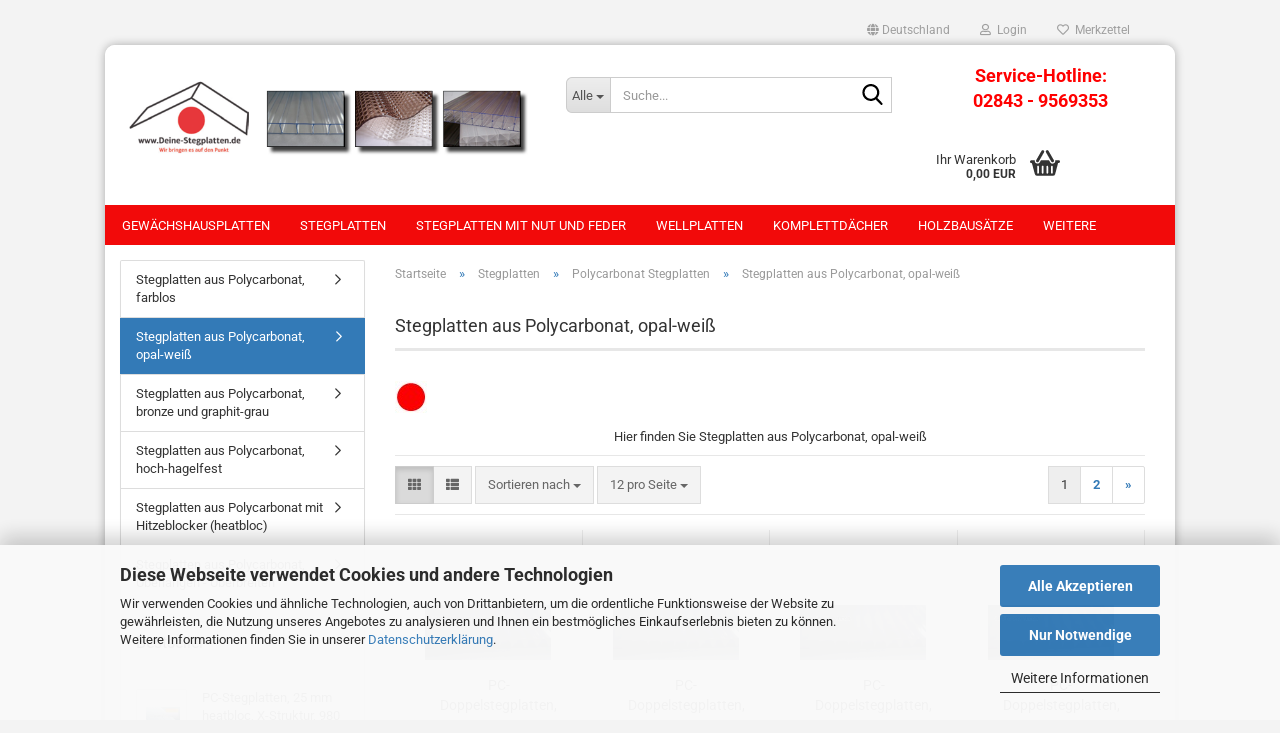

--- FILE ---
content_type: text/html; charset=utf-8
request_url: https://shop.deine-stegplatten.de/de/Stegplatten--Doppelstegplatten--Hohlkammerplatten/Polycarbonat-Stegplatten--Zubehoer-und-Komplettdaecher/Stegplatten-aus-Polycarbonat--opal-weiss-45/
body_size: 27387
content:





	<!DOCTYPE html>
	<html xmlns="http://www.w3.org/1999/xhtml" dir="ltr" lang="de">
		
			<head>
				
					
					<!--

					=========================================================
					Shopsoftware by Gambio GmbH (c) 2005-2023 [www.gambio.de]
					=========================================================

					Gambio GmbH offers you highly scalable E-Commerce-Solutions and Services.
					The Shopsoftware is redistributable under the GNU General Public License (Version 2) [http://www.gnu.org/licenses/gpl-2.0.html].
					based on: E-Commerce Engine Copyright (c) 2006 xt:Commerce, created by Mario Zanier & Guido Winger and licensed under GNU/GPL.
					Information and contribution at http://www.xt-commerce.com

					=========================================================
					Please visit our website: www.gambio.de
					=========================================================

					-->
				

                
    

                    
                

				
					<meta name="viewport" content="width=device-width, initial-scale=1, minimum-scale=1.0" />
				

				
					<meta http-equiv="Content-Type" content="text/html; charset=utf-8" />
		<meta name="language" content="de" />
		<meta name='google-site-verification' content='H8wSX7WkI6etDPArr0M0JyIpvcRt2zfSCIykVF8IsdY' />
		<meta name="keywords" content="Stegplatten aus Polycarbonat, opal-weiß" />
		<meta name="description" content="Stegplatten aus Polycarbonat, opal-weiß" />
		<meta property="og:description" content="Stegplatten aus Polycarbonat, opal-weiß" />
		<meta property="og:image" content="https://shop.deine-stegplatten.de/images/categories/og/" />
		<meta property="og:title" content="Stegplatten aus Polycarbonat, opal-weiß" />
		<meta property="og:type" content="product.group" />
		<title>Deine Stegplatten - Stegplatten aus Polycarbonat, opal-weiß</title>

				

								
									

				
					<base href="https://shop.deine-stegplatten.de/" />
				

				
											
							<link rel="shortcut icon" href="https://shop.deine-stegplatten.de/images/logos/favicon.ico" type="image/x-icon" />
						
									

				
									

				
											
							<link id="main-css" type="text/css" rel="stylesheet" href="public/theme/styles/system/main.min.css?bust=1768211355" />
						
									

				
					<meta name="robots" content="index,follow" />
		<link rel="canonical" href="https://shop.deine-stegplatten.de/de/Stegplatten--Doppelstegplatten--Hohlkammerplatten/Polycarbonat-Stegplatten--Zubehoer-und-Komplettdaecher/Stegplatten-aus-Polycarbonat--opal-weiss-45/" />
		<meta property="og:url" content="https://shop.deine-stegplatten.de/de/Stegplatten--Doppelstegplatten--Hohlkammerplatten/Polycarbonat-Stegplatten--Zubehoer-und-Komplettdaecher/Stegplatten-aus-Polycarbonat--opal-weiss-45/">
		<link rel="next" href="https://shop.deine-stegplatten.de/de/Stegplatten--Doppelstegplatten--Hohlkammerplatten/Polycarbonat-Stegplatten--Zubehoer-und-Komplettdaecher/Stegplatten-aus-Polycarbonat--opal-weiss-45/?page=2" />
		<script src="https://cdn.gambiohub.com/sdk/1.2.0/dist/bundle.js"></script><script>var payPalText = {"ecsNote":"Bitte w\u00e4hlen Sie ihre gew\u00fcnschte PayPal-Zahlungsweise.","paypalUnavailable":"PayPal steht f\u00fcr diese Transaktion im Moment nicht zur Verf\u00fcgung.","errorContinue":"weiter","continueToPayPal":"Weiter mit","errorCheckData":"Es ist ein Fehler aufgetreten. Bitte \u00fcberpr\u00fcfen Sie Ihre Eingaben."};var payPalButtonSettings = {"env":"live","commit":false,"style":{"label":"checkout","shape":"rect","color":"gold","layout":"vertical","tagline":false},"locale":"","fundingCardAllowed":true,"fundingELVAllowed":true,"fundingCreditAllowed":false,"createPaymentUrl":"https:\/\/shop.deine-stegplatten.de\/shop.php?do=PayPalHub\/CreatePayment&initiator=ecs","authorizedPaymentUrl":"https:\/\/shop.deine-stegplatten.de\/shop.php?do=PayPalHub\/AuthorizedPayment&initiator=ecs","checkoutUrl":"https:\/\/shop.deine-stegplatten.de\/shop.php?do=PayPalHub\/RedirectGuest","useVault":false,"jssrc":"https:\/\/www.paypal.com\/sdk\/js?client-id=AVEjCpwSc-e9jOY8dHKoTUckaKtPo0shiwe_T2rKtxp30K4TYGRopYjsUS6Qmkj6bILd7Nt72pbMWCXe&commit=false&intent=capture&components=buttons%2Cmarks%2Cmessages%2Cfunding-eligibility%2Cgooglepay%2Capplepay%2Ccard-fields&integration-date=2021-11-25&enable-funding=paylater&merchant-id=UW5MKYWM7KCTL&currency=EUR","partnerAttributionId":"GambioGmbH_Cart_Hub_PPXO","createOrderUrl":"https:\/\/shop.deine-stegplatten.de\/shop.php?do=PayPalHub\/CreateOrder&initiator=ecs","getOrderUrl":"https:\/\/shop.deine-stegplatten.de\/shop.php?do=PayPalHub\/GetOrder","approvedOrderUrl":"https:\/\/shop.deine-stegplatten.de\/shop.php?do=PayPalHub\/ApprovedOrder&initiator=ecs","paymentApproved":false,"developmentMode":false,"cartAmount":0};var jsShoppingCart = {"languageCode":"de","verifySca":"https:\/\/shop.deine-stegplatten.de\/shop.php?do=PayPalHub\/VerifySca","totalAmount":"0.00","currency":"EUR","env":"live","commit":false,"style":{"label":"checkout","shape":"rect","color":"gold","layout":"vertical","tagline":false},"locale":"","fundingCardAllowed":true,"fundingELVAllowed":true,"fundingCreditAllowed":false,"createPaymentUrl":"https:\/\/shop.deine-stegplatten.de\/shop.php?do=PayPalHub\/CreatePayment&initiator=ecs","authorizedPaymentUrl":"https:\/\/shop.deine-stegplatten.de\/shop.php?do=PayPalHub\/AuthorizedPayment&initiator=ecs","checkoutUrl":"https:\/\/shop.deine-stegplatten.de\/shop.php?do=PayPalHub\/RedirectGuest","useVault":false,"jssrc":"https:\/\/www.paypal.com\/sdk\/js?client-id=AVEjCpwSc-e9jOY8dHKoTUckaKtPo0shiwe_T2rKtxp30K4TYGRopYjsUS6Qmkj6bILd7Nt72pbMWCXe&commit=false&intent=capture&components=buttons%2Cmarks%2Cmessages%2Cfunding-eligibility%2Cgooglepay%2Capplepay%2Ccard-fields&integration-date=2021-11-25&enable-funding=paylater&merchant-id=UW5MKYWM7KCTL&currency=EUR","partnerAttributionId":"GambioGmbH_Cart_Hub_PPXO","createOrderUrl":"https:\/\/shop.deine-stegplatten.de\/shop.php?do=PayPalHub\/CreateOrder&initiator=ecs","getOrderUrl":"https:\/\/shop.deine-stegplatten.de\/shop.php?do=PayPalHub\/GetOrder","approvedOrderUrl":"https:\/\/shop.deine-stegplatten.de\/shop.php?do=PayPalHub\/ApprovedOrder&initiator=ecs","paymentApproved":false,"developmentMode":false,"cartAmount":0};var payPalBannerSettings = {};</script><script id="paypalconsent" type="application/json">{"purpose_id":null}</script><script src="GXModules/Gambio/Hub/Shop/Javascript/PayPalLoader.js?v=1764777409" async></script><link rel="stylesheet" href="https://cdn.gambiohub.com/sdk/1.2.0/dist/css/gambio_hub.css">
				

				
									
			</head>
		
		
			<body class="page-index-type-c45 page-index-type-gm_boosted_category page-index-type-language page-index-type-cat page-index-type-cPath page-index-type-is-filtering"
				  data-gambio-namespace="https://shop.deine-stegplatten.de/public/theme/javascripts/system"
				  data-jse-namespace="https://shop.deine-stegplatten.de/JSEngine/build"
				  data-gambio-controller="initialize"
				  data-gambio-widget="input_number responsive_image_loader transitions header image_maps modal history dropdown core_workarounds anchor"
				  data-input_number-separator=","
					>

				
					
				

				
									

				
									
		




	



	
		<div id="outer-wrapper" >
			
				<header id="header" class="navbar">
					
	





	<div id="topbar-container">
						
		
					

		
			<div class="navbar-topbar">
				
					<nav data-gambio-widget="menu link_crypter" data-menu-switch-element-position="false" data-menu-events='{"desktop": ["click"], "mobile": ["click"]}' data-menu-ignore-class="dropdown-menu">
						<ul class="nav navbar-nav navbar-right" data-menu-replace="partial">

                            <li class="navbar-topbar-item">
                                <ul id="secondaryNavigation" class="nav navbar-nav ignore-menu">
                                                                    </ul>

                                <script id="secondaryNavigation-menu-template" type="text/mustache">
                                    
                                        <ul id="secondaryNavigation" class="nav navbar-nav">
                                            <li v-for="(item, index) in items" class="navbar-topbar-item hidden-xs content-manager-item">
                                                <a href="javascript:;" :title="item.title" @click="goTo(item.content)">
                                                    <span class="fa fa-arrow-circle-right visble-xs-block"></span>
                                                    {{item.title}}
                                                </a>
                                            </li>
                                        </ul>
                                    
                                </script>
                            </li>

							
															

							
															

							
															

							
															

							
															

															<li class="dropdown navbar-topbar-item first">

									
																					
												<a href="#" class="dropdown-toggle" data-toggle-hover="dropdown" role="button" aria-label="" title="">
													
														<span class="hidden-xs">
															
																																	
																		<span class="fa fa-globe"></span>
																	
																															

															Deutschland
														</span>
													
													
														<span class="visible-xs-block">
															&nbsp;Lieferland
														</span>
													
												</a>
											
																			

									<ul class="level_2 dropdown-menu ignore-menu arrow-top">
										<li class="arrow"></li>
										<li>
											
												<form action="/de/Stegplatten--Doppelstegplatten--Hohlkammerplatten/Polycarbonat-Stegplatten--Zubehoer-und-Komplettdaecher/Stegplatten-aus-Polycarbonat--opal-weiss-45/" method="POST" class="form-horizontal">

													
																											

													
																											

													
																													
																<div class="form-group">
																	<label style="display: inline">Lieferland
																	    
	<select name="switch_country" class="form-control">
					
				<option value="DE" selected>Deutschland</option>
			
			</select>

                                                                    </label>
																</div>
															
																											

													
														<div class="dropdown-footer row">
															<input type="submit" class="btn btn-primary btn-block" value="Speichern" title="Speichern" />
														</div>
													

													

												</form>
											
										</li>
									</ul>
								</li>
							
							
																	
										<li class="dropdown navbar-topbar-item">
											<a title="Anmeldung" href="/de/Stegplatten--Doppelstegplatten--Hohlkammerplatten/Polycarbonat-Stegplatten--Zubehoer-und-Komplettdaecher/Stegplatten-aus-Polycarbonat--opal-weiss-45/#" class="dropdown-toggle" data-toggle-hover="dropdown" role="button" aria-label="Login">
												
																											
															<span class="fa fa-user-o"></span>
														
																									

												&nbsp;Login
											</a>
											




	<ul class="dropdown-menu dropdown-menu-login arrow-top">
		
			<li class="arrow"></li>
		
		
		
			<li class="dropdown-header hidden-xs">Login</li>
		
		
		
			<li>
				<form action="https://shop.deine-stegplatten.de/de/login.php?action=process" method="post" class="form-horizontal">
					<input type="hidden" name="return_url" value="https://shop.deine-stegplatten.de/de/Stegplatten--Doppelstegplatten--Hohlkammerplatten/Polycarbonat-Stegplatten--Zubehoer-und-Komplettdaecher/Stegplatten-aus-Polycarbonat--opal-weiss-45/">
					<input type="hidden" name="return_url_hash" value="e349620bd506cba2a124c0871158331cc8ff3719cdbda7724927516e9b1e26b8">
					
						<div class="form-group">
                            <label for="box-login-dropdown-login-username" class="form-control sr-only">E-Mail</label>
							<input
                                autocomplete="username"
                                type="email"
                                id="box-login-dropdown-login-username"
                                class="form-control"
                                placeholder="E-Mail"
                                name="email_address"
                                oninput="this.setCustomValidity('')"
                                oninvalid="this.setCustomValidity('Bitte geben Sie eine korrekte Emailadresse ein')"
                            />
						</div>
					
					
                        <div class="form-group password-form-field" data-gambio-widget="show_password">
                            <label for="box-login-dropdown-login-password" class="form-control sr-only">Passwort</label>
                            <input autocomplete="current-password" type="password" id="box-login-dropdown-login-password" class="form-control" placeholder="Passwort" name="password" />
                            <button class="btn show-password hidden" type="button">
                                <i class="fa fa-eye" aria-hidden="true"></i>
                                <span class="sr-only">Toggle Password View</span>
                            </button>
                        </div>
					
					
						<div class="dropdown-footer row">
							
	
								
									<input type="submit" class="btn btn-primary btn-block" value="Anmelden" />
								
								<ul>
									
										<li>
											<a title="Konto erstellen" href="https://shop.deine-stegplatten.de/de/shop.php?do=CreateRegistree">
												Konto erstellen
											</a>
										</li>
									
									
										<li>
											<a title="Passwort vergessen?" href="https://shop.deine-stegplatten.de/de/password_double_opt.php">
												Passwort vergessen?
											</a>
										</li>
									
								</ul>
							
	

	
						</div>
					
				</form>
			</li>
		
	</ul>


										</li>
									
															

							
																	
										<li class="navbar-topbar-item">
											<a href="https://shop.deine-stegplatten.de/de/wish_list.php" title="Merkzettel anzeigen" aria-label="Merkzettel">
												
																											
															<span class="fa fa-heart-o"></span>
														
																									

												&nbsp;Merkzettel
											</a>
										</li>
									
															

							
						</ul>
					</nav>
				
			</div>
		
	</div>




	<div class="inside">

		<div class="row">

		
												
			<div class="navbar-header" data-gambio-widget="mobile_menu">
									
							
		<div id="navbar-brand" class="navbar-brand">
			<a href="https://shop.deine-stegplatten.de/de/" title="Deine Stegplatten">
				<img id="main-header-logo" class="img-responsive" src="https://shop.deine-stegplatten.de/images/logos/banner_shop_web_logo.png" alt="Deine Stegplatten-Logo">
			</a>
		</div>
	
					
								
					
	
	
			
	
		<button type="button" class="navbar-toggle" aria-label="navigationbar toggle button" data-mobile_menu-target="#categories .navbar-collapse"
		        data-mobile_menu-body-class="categories-open" data-mobile_menu-toggle-content-visibility>
			<img src="public/theme/images/svgs/bars.svg" class="gx-menu svg--inject" alt="menu bars icon">
		</button>
	
	
	
		<button type="button" class="navbar-toggle cart-icon" data-mobile_menu-location="shopping_cart.php">
			<img src="public/theme/images/svgs/basket.svg" class="gx-cart-basket svg--inject" alt="shopping cart icon">
			<span class="cart-products-count hidden">
				0
			</span>
		</button>
	
	
			
			<button type="button" class="navbar-toggle" aria-label="searchbar toggle button" data-mobile_menu-target=".navbar-search" data-mobile_menu-body-class="search-open"
					data-mobile_menu-toggle-content-visibility>
				<img src="public/theme/images/svgs/search.svg" class="gx-search svg--inject" alt="search icon">
			</button>
		
	
				
			</div>
		

		
							






	<div class="navbar-search collapse">

		
						<p class="navbar-search-header dropdown-header">Suche</p>
		

		
			<form role="search" action="de/advanced_search_result.php" method="get" data-gambio-widget="live_search">

				<div class="navbar-search-input-group input-group">
					<div class="navbar-search-input-group-btn input-group-btn custom-dropdown" data-dropdown-trigger-change="false" data-dropdown-trigger-no-change="false">

						
							<button aria-label="Suche..." type="button" class="btn btn-default dropdown-toggle" data-toggle="dropdown" aria-haspopup="true" aria-expanded="false">
								<span class="dropdown-name">Alle</span> <span class="caret"></span>
							</button>
						

						
															
									<ul class="dropdown-menu">
																				
												<li><a href="#" data-rel="0">Alle</a></li>
											
																							
													<li><a href="#" data-rel="199">Gewächshausplatten</a></li>
												
																							
													<li><a href="#" data-rel="132">Stegplatten</a></li>
												
																							
													<li><a href="#" data-rel="278">Stegplatten mit Nut und Feder</a></li>
												
																							
													<li><a href="#" data-rel="3">Wellplatten</a></li>
												
																							
													<li><a href="#" data-rel="46">Komplettdächer</a></li>
												
																							
													<li><a href="#" data-rel="54">Holzbausätze</a></li>
												
																							
													<li><a href="#" data-rel="51">Zubehör & Regenrinnen</a></li>
												
																							
													<li><a href="#" data-rel="121">Nut-/Feder Profile</a></li>
												
																														</ul>
								
													

						
															
                                    <label for="top-search-button-categories-id" class="sr-only">Alle</label>
									<select id="top-search-button-categories-id" name="categories_id">
										<option value="0">Alle</option>
																																	
													<option value="199">Gewächshausplatten</option>
												
																							
													<option value="132">Stegplatten</option>
												
																							
													<option value="278">Stegplatten mit Nut und Feder</option>
												
																							
													<option value="3">Wellplatten</option>
												
																							
													<option value="46">Komplettdächer</option>
												
																							
													<option value="54">Holzbausätze</option>
												
																							
													<option value="51">Zubehör & Regenrinnen</option>
												
																							
													<option value="121">Nut-/Feder Profile</option>
												
																														</select>
								
													

					</div>
					<input type="text" id="search-field-input" name="keywords" placeholder="Suche..." class="form-control search-input" autocomplete="off" />
					
					<button aria-label="Suche..." type="submit" class="form-control-feedback">
						<img src="public/theme/images/svgs/search.svg" class="gx-search-input svg--inject" alt="search icon">
					</button>
					

                    <label for="search-field-input" class="control-label sr-only">Suche...</label>
					

				</div>


									<input type="hidden" value="1" name="inc_subcat" />
				
				
					<div class="navbar-search-footer visible-xs-block">
						
							<button class="btn btn-primary btn-block" type="submit">
								Suche...
							</button>
						
						
							<a href="advanced_search.php" class="btn btn-default btn-block" title="Erweiterte Suche">
								Erweiterte Suche
							</a>
						
					</div>
				

				<div class="search-result-container"></div>

			</form>
		
	</div>


					

		
							
					
	<div class="custom-container">
		
			<div class="inside">
				
											
							<p>
	<br />
	<span style="font-size:18px;"><span style="color: rgb(255, 0, 0);"><strong>Service-Hotline:<br />
	02843 - 9569353</strong></span></span><br />
	&nbsp;
</p>

						
									
			</div>
		
	</div>
				
					

		
    		<!-- layout_header honeygrid -->
							
					


	<nav id="cart-container" class="navbar-cart" data-gambio-widget="menu cart_dropdown" data-menu-switch-element-position="false">
		
			<ul class="cart-container-inner">
				
					<li>
						<a href="https://shop.deine-stegplatten.de/de/shopping_cart.php" class="dropdown-toggle">
							
								<img src="public/theme/images/svgs/basket.svg" alt="shopping cart icon" class="gx-cart-basket svg--inject">
								<span class="cart">
									Ihr Warenkorb<br />
									<span class="products">
										0,00 EUR
									</span>
								</span>
							
							
																	<span class="cart-products-count hidden">
										
									</span>
															
						</a>

						
							



	<ul class="dropdown-menu arrow-top cart-dropdown cart-empty">
		
			<li class="arrow"></li>
		
	
		
					
	
		
            <script>
            function ga4ViewCart() {
                console.log('GA4 is disabled');
            }
        </script>
    
			<li class="cart-dropdown-inside">
		
				
									
				
									
						<div class="cart-empty">
							Sie haben noch keine Artikel in Ihrem Warenkorb.
						</div>
					
								
			</li>
		
	</ul>
						
					</li>
				
			</ul>
		
	</nav>

				
					

		</div>

	</div>









	<noscript>
		<div class="alert alert-danger noscript-notice" role="alert">
			JavaScript ist in Ihrem Browser deaktiviert. Aktivieren Sie JavaScript, um alle Funktionen des Shops nutzen und alle Inhalte sehen zu können.
		</div>
	</noscript>



			
						


	<div id="categories">
		<div class="navbar-collapse collapse">
			
				<nav class="navbar-default navbar-categories" data-gambio-widget="menu">
					
						<ul class="level-1 nav navbar-nav">
                             
															
									<li class="level-1-child" data-id="199">
										
											<a class="dropdown-toggle" href="https://shop.deine-stegplatten.de/de/Gewaechshausplatten--Hohlkammerplatten-fuer-Gewaechshaeuser--Stegplatten-Gewaechshaus-199/" title="Gewächshausplatten">
												
													Gewächshausplatten
												
																							</a>
										
										
										
																					
										
									</li>
								
															
									<li class="dropdown level-1-child" data-id="132">
										
											<a class="dropdown-toggle" href="https://shop.deine-stegplatten.de/de/Stegplatten--Doppelstegplatten--Hohlkammerplatten/" title="Stegplatten">
												
													Stegplatten
												
																							</a>
										
										
										
																							
													<ul data-level="2" class="level-2 dropdown-menu dropdown-menu-child">
														
															<li class="enter-category hidden-sm hidden-md hidden-lg show-more">
																
																	<a class="dropdown-toggle" href="https://shop.deine-stegplatten.de/de/Stegplatten--Doppelstegplatten--Hohlkammerplatten/" title="Stegplatten">
																		
																			Stegplatten anzeigen
																		
																	</a>
																
															</li>
														
														
																																																																																																																																																			
																													
																															
																	<li class="dropdown level-2-child">
																		<a href="https://shop.deine-stegplatten.de/de/Stegplatten--Doppelstegplatten--Hohlkammerplatten/Polycarbonat-Stegplatten--Zubehoer-und-Komplettdaecher/" title="Polycarbonat Stegplatten">
																			Polycarbonat Stegplatten
																		</a>
																																					<ul  data-level="3" class="level-3 dropdown-menu dropdown-menu-child">
																				<li class="enter-category">
																					<a href="https://shop.deine-stegplatten.de/de/Stegplatten--Doppelstegplatten--Hohlkammerplatten/Polycarbonat-Stegplatten--Zubehoer-und-Komplettdaecher/" title="Polycarbonat Stegplatten" class="dropdown-toggle">
																						Polycarbonat Stegplatten anzeigen
																					</a>
																				</li>
																																									
																						<li class="level-3-child">
																							<a href="https://shop.deine-stegplatten.de/de/Stegplatten--Doppelstegplatten--Hohlkammerplatten/Polycarbonat-Stegplatten--Zubehoer-und-Komplettdaecher/Stegplatten-aus-Polycarbonat--farblos/" title="Stegplatten aus Polycarbonat, farblos">
																								Stegplatten aus Polycarbonat, farblos
																							</a>
																						</li>
																					
																																									
																						<li class="level-3-child active">
																							<a href="https://shop.deine-stegplatten.de/de/Stegplatten--Doppelstegplatten--Hohlkammerplatten/Polycarbonat-Stegplatten--Zubehoer-und-Komplettdaecher/Stegplatten-aus-Polycarbonat--opal-weiss-45/" title="Stegplatten aus Polycarbonat, opal-weiß">
																								Stegplatten aus Polycarbonat, opal-weiß
																							</a>
																						</li>
																					
																																									
																						<li class="level-3-child">
																							<a href="https://shop.deine-stegplatten.de/de/Stegplatten--Doppelstegplatten--Hohlkammerplatten/Polycarbonat-Stegplatten--Zubehoer-und-Komplettdaecher/Stegplatten-aus-Polycarbonat--bronze-und-graphit-grau/" title="Stegplatten aus Polycarbonat, bronze und graphit-grau">
																								Stegplatten aus Polycarbonat, bronze und graphit-grau
																							</a>
																						</li>
																					
																																									
																						<li class="level-3-child">
																							<a href="https://shop.deine-stegplatten.de/de/Stegplatten--Doppelstegplatten--Hohlkammerplatten/Polycarbonat-Stegplatten--Zubehoer-und-Komplettdaecher/Stegplatten-aus-Polycarbonat--hoch-hagelfest/" title="Stegplatten aus Polycarbonat, hoch-hagelfest">
																								Stegplatten aus Polycarbonat, hoch-hagelfest
																							</a>
																						</li>
																					
																																									
																						<li class="level-3-child">
																							<a href="https://shop.deine-stegplatten.de/de/Stegplatten--Doppelstegplatten--Hohlkammerplatten/Polycarbonat-Stegplatten--Zubehoer-und-Komplettdaecher/PC-Stegplatten-mit-heatbloc/" title="Stegplatten aus Polycarbonat mit Hitzeblocker (heatbloc)">
																								Stegplatten aus Polycarbonat mit Hitzeblocker (heatbloc)
																							</a>
																						</li>
																					
																																									
																						<li class="level-3-child">
																							<a href="https://shop.deine-stegplatten.de/de/Stegplatten--Doppelstegplatten--Hohlkammerplatten/Polycarbonat-Stegplatten--Zubehoer-und-Komplettdaecher/Stegplatten-aus-Polycarbonat--Ueberlaengen---Ueberbreiten/" title="Stegplatten aus Polycarbonat, Überlängen - Überbreiten">
																								Stegplatten aus Polycarbonat, Überlängen - Überbreiten
																							</a>
																						</li>
																					
																																							</ul>
																																			</li>
																
																															
																	<li class="dropdown level-2-child">
																		<a href="https://shop.deine-stegplatten.de/de/Stegplatten--Doppelstegplatten--Hohlkammerplatten/Acrylglas-Stegplatten/" title="Acrylglas Stegplatten">
																			Acrylglas Stegplatten
																		</a>
																																					<ul  data-level="3" class="level-3 dropdown-menu dropdown-menu-child">
																				<li class="enter-category">
																					<a href="https://shop.deine-stegplatten.de/de/Stegplatten--Doppelstegplatten--Hohlkammerplatten/Acrylglas-Stegplatten/" title="Acrylglas Stegplatten" class="dropdown-toggle">
																						Acrylglas Stegplatten anzeigen
																					</a>
																				</li>
																																									
																						<li class="level-3-child">
																							<a href="https://shop.deine-stegplatten.de/de/Stegplatten--Doppelstegplatten--Hohlkammerplatten/Acrylglas-Stegplatten/Stegplatten-aus-Acrylglas--PMMA--farblos-66/" title="Stegplatten aus Acrylglas (PMMA), farblos">
																								Stegplatten aus Acrylglas (PMMA), farblos
																							</a>
																						</li>
																					
																																									
																						<li class="level-3-child">
																							<a href="https://shop.deine-stegplatten.de/de/Stegplatten--Doppelstegplatten--Hohlkammerplatten/Acrylglas-Stegplatten/Stegplatten-aus-Acrylglas--PMMA--opal-weiss-70/" title="Stegplatten aus Acrylglas (PMMA), opal-weiß">
																								Stegplatten aus Acrylglas (PMMA), opal-weiß
																							</a>
																						</li>
																					
																																									
																						<li class="level-3-child">
																							<a href="https://shop.deine-stegplatten.de/de/Stegplatten--Doppelstegplatten--Hohlkammerplatten/Acrylglas-Stegplatten/Stegplatten-aus-Acrylglas--PMMA--bronze-71/" title="Stegplatten aus Acrylglas (PMMA), bronze">
																								Stegplatten aus Acrylglas (PMMA), bronze
																							</a>
																						</li>
																					
																																							</ul>
																																			</li>
																
																													
																												
														
															<li class="enter-category hidden-more hidden-xs">
																<a class="dropdown-toggle col-xs-6"
																   href="https://shop.deine-stegplatten.de/de/Stegplatten--Doppelstegplatten--Hohlkammerplatten/"
																   title="Stegplatten">Stegplatten anzeigen</a>
							
																<span class="close-menu-container col-xs-6">
																	<span class="close-flyout">
																		<i class="fa fa-close"></i>
																	</span>
																</span>
															</li>
														
													
													</ul>
												
																					
										
									</li>
								
															
									<li class="level-1-child" data-id="278">
										
											<a class="dropdown-toggle" href="https://shop.deine-stegplatten.de/de/Stegplatten-mit-Nut-und-Feder/" title="Stegplatten mit Nut und Feder">
												
													Stegplatten mit Nut und Feder
												
																							</a>
										
										
										
																					
										
									</li>
								
															
									<li class="dropdown level-1-child" data-id="3">
										
											<a class="dropdown-toggle" href="https://shop.deine-stegplatten.de/de/Wellplatten--Lichtplatten--/" title="Wellplatten">
												
													Wellplatten
												
																							</a>
										
										
										
																							
													<ul data-level="2" class="level-2 dropdown-menu dropdown-menu-child">
														
															<li class="enter-category hidden-sm hidden-md hidden-lg show-more">
																
																	<a class="dropdown-toggle" href="https://shop.deine-stegplatten.de/de/Wellplatten--Lichtplatten--/" title="Wellplatten">
																		
																			Wellplatten anzeigen
																		
																	</a>
																
															</li>
														
														
																																																																																																																																																			
																													
																															
																	<li class="dropdown level-2-child">
																		<a href="https://shop.deine-stegplatten.de/de/Wellplatten--Lichtplatten--/Wellplatten-aus-Polycarbonat--PC-/" title="Wellplatten aus Polycarbonat (PC)">
																			Wellplatten aus Polycarbonat (PC)
																		</a>
																																					<ul  data-level="3" class="level-3 dropdown-menu dropdown-menu-child">
																				<li class="enter-category">
																					<a href="https://shop.deine-stegplatten.de/de/Wellplatten--Lichtplatten--/Wellplatten-aus-Polycarbonat--PC-/" title="Wellplatten aus Polycarbonat (PC)" class="dropdown-toggle">
																						Wellplatten aus Polycarbonat (PC) anzeigen
																					</a>
																				</li>
																																									
																						<li class="level-3-child">
																							<a href="https://shop.deine-stegplatten.de/de/Wellplatten--Lichtplatten--/Wellplatten-aus-Polycarbonat--PC-/Wellplatten--runde-Welle-S76-18/" title="Wellplatten aus Polycarbonat (PC), runde Welle S76/18">
																								Wellplatten aus Polycarbonat (PC), runde Welle S76/18
																							</a>
																						</li>
																					
																																									
																						<li class="level-3-child">
																							<a href="https://shop.deine-stegplatten.de/de/Wellplatten--Lichtplatten--/Wellplatten-aus-Polycarbonat--PC-/Wellplatten-aus-Polycarbonat--PC---Trapezwelle-K76-18/" title="Wellplatten aus Polycarbonat (PC), Trapezwelle K76/18">
																								Wellplatten aus Polycarbonat (PC), Trapezwelle K76/18
																							</a>
																						</li>
																					
																																							</ul>
																																			</li>
																
																															
																	<li class="level-2-child">
																		<a href="https://shop.deine-stegplatten.de/de/Wellplatten--Lichtplatten--/Wellplatten-aus-Acrylglas--PMMA-/" title="Wellplatten aus Acrylglas (PMMA)">
																			Wellplatten aus Acrylglas (PMMA)
																		</a>
																																			</li>
																
																													
																												
														
															<li class="enter-category hidden-more hidden-xs">
																<a class="dropdown-toggle col-xs-6"
																   href="https://shop.deine-stegplatten.de/de/Wellplatten--Lichtplatten--/"
																   title="Wellplatten">Wellplatten anzeigen</a>
							
																<span class="close-menu-container col-xs-6">
																	<span class="close-flyout">
																		<i class="fa fa-close"></i>
																	</span>
																</span>
															</li>
														
													
													</ul>
												
																					
										
									</li>
								
															
									<li class="dropdown level-1-child" data-id="46">
										
											<a class="dropdown-toggle" href="https://shop.deine-stegplatten.de/de/Komplettdaecher/" title="Komplettdächer">
												
													Komplettdächer
												
																							</a>
										
										
										
																							
													<ul data-level="2" class="level-2 dropdown-menu dropdown-menu-child">
														
															<li class="enter-category hidden-sm hidden-md hidden-lg show-more">
																
																	<a class="dropdown-toggle" href="https://shop.deine-stegplatten.de/de/Komplettdaecher/" title="Komplettdächer">
																		
																			Komplettdächer anzeigen
																		
																	</a>
																
															</li>
														
														
																																																																																																																																																																																																																																																																																																																																							
																													
																															
																	<li class="dropdown level-2-child">
																		<a href="https://shop.deine-stegplatten.de/de/Komplettdaecher/Komplettdaecher---farblos/" title="Komplettdächer, farblos">
																			Komplettdächer, farblos
																		</a>
																																					<ul  data-level="3" class="level-3 dropdown-menu dropdown-menu-child">
																				<li class="enter-category">
																					<a href="https://shop.deine-stegplatten.de/de/Komplettdaecher/Komplettdaecher---farblos/" title="Komplettdächer, farblos" class="dropdown-toggle">
																						Komplettdächer, farblos anzeigen
																					</a>
																				</li>
																																									
																						<li class="level-3-child">
																							<a href="https://shop.deine-stegplatten.de/de/Komplettdaecher/Komplettdaecher---farblos/Komplettdaecher----Plattenbreite-980-mm/" title="Komplettdächer  - mit Stegplatten farblos in 980 mm Breite">
																								Komplettdächer  - mit Stegplatten farblos in 980 mm Breite
																							</a>
																						</li>
																					
																																									
																						<li class="level-3-child">
																							<a href="https://shop.deine-stegplatten.de/de/Komplettdaecher/Komplettdaecher---farblos/Komplettdaecher----Plattenbreite-1200-mm-204/" title="Komplettdächer  - mit Stegplatten farblos in 1200 mm Breite">
																								Komplettdächer  - mit Stegplatten farblos in 1200 mm Breite
																							</a>
																						</li>
																					
																																							</ul>
																																			</li>
																
																															
																	<li class="dropdown level-2-child">
																		<a href="https://shop.deine-stegplatten.de/de/Komplettdaecher/Komplettdaecher--opal-weiss/" title="Komplettdächer, opal-weiß">
																			Komplettdächer, opal-weiß
																		</a>
																																					<ul  data-level="3" class="level-3 dropdown-menu dropdown-menu-child">
																				<li class="enter-category">
																					<a href="https://shop.deine-stegplatten.de/de/Komplettdaecher/Komplettdaecher--opal-weiss/" title="Komplettdächer, opal-weiß" class="dropdown-toggle">
																						Komplettdächer, opal-weiß anzeigen
																					</a>
																				</li>
																																									
																						<li class="level-3-child">
																							<a href="https://shop.deine-stegplatten.de/de/Komplettdaecher/Komplettdaecher--opal-weiss/komplettdaecher-opal-weiss-mit-stegplatten-in-980-mm-breite-232/" title="Komplettdächer opal-weiß mit Stegplatten in 980 mm Breite">
																								Komplettdächer opal-weiß mit Stegplatten in 980 mm Breite
																							</a>
																						</li>
																					
																																									
																						<li class="level-3-child">
																							<a href="https://shop.deine-stegplatten.de/de/Komplettdaecher/Komplettdaecher--opal-weiss/Komplettdaecher--opal-weiss-mit-Stegplatten-in-1200-mm-Breite-240/" title="Komplettdächer opal-weiß mit Stegplatten in 1200 mm Breite">
																								Komplettdächer opal-weiß mit Stegplatten in 1200 mm Breite
																							</a>
																						</li>
																					
																																							</ul>
																																			</li>
																
																															
																	<li class="dropdown level-2-child">
																		<a href="https://shop.deine-stegplatten.de/de/Komplettdaecher/Komplettdaecher--bronze/" title="Komplettdächer, bronze und graphit-grau">
																			Komplettdächer, bronze und graphit-grau
																		</a>
																																					<ul  data-level="3" class="level-3 dropdown-menu dropdown-menu-child">
																				<li class="enter-category">
																					<a href="https://shop.deine-stegplatten.de/de/Komplettdaecher/Komplettdaecher--bronze/" title="Komplettdächer, bronze und graphit-grau" class="dropdown-toggle">
																						Komplettdächer, bronze und graphit-grau anzeigen
																					</a>
																				</li>
																																									
																						<li class="level-3-child">
																							<a href="https://shop.deine-stegplatten.de/de/Komplettdaecher/Komplettdaecher--bronze/komplettdaecher-bronze-mit-stegplatten-in-980-mm-breite-246/" title="Komplettdächer - bronze und graphit-grau mit Stegplatten in 980 mm Breite">
																								Komplettdächer - bronze und graphit-grau mit Stegplatten in 980 mm Breite
																							</a>
																						</li>
																					
																																									
																						<li class="level-3-child">
																							<a href="https://shop.deine-stegplatten.de/de/Komplettdaecher/Komplettdaecher--bronze/Komplettdaecher-bronze-mit-Stegplatten-in-1200-mm-Breite-254/" title="Komplettdächer bronze - mit Stegplatten in 1200 mm Breite">
																								Komplettdächer bronze - mit Stegplatten in 1200 mm Breite
																							</a>
																						</li>
																					
																																							</ul>
																																			</li>
																
																															
																	<li class="level-2-child">
																		<a href="https://shop.deine-stegplatten.de/de/Komplettdaecher/Komplettdaecher-mit-hagelfesten-Platten/" title="Komplettdächer mit hoch-hagelfesten Platten">
																			Komplettdächer mit hoch-hagelfesten Platten
																		</a>
																																			</li>
																
																															
																	<li class="dropdown level-2-child">
																		<a href="https://shop.deine-stegplatten.de/de/Komplettdaecher/Komplettdaecher-mit-Hitzeblocker-Stegplatten/" title="Komplettdächer mit Hitzeblocker-Stegplatten (heatbloc)">
																			Komplettdächer mit Hitzeblocker-Stegplatten (heatbloc)
																		</a>
																																					<ul  data-level="3" class="level-3 dropdown-menu dropdown-menu-child">
																				<li class="enter-category">
																					<a href="https://shop.deine-stegplatten.de/de/Komplettdaecher/Komplettdaecher-mit-Hitzeblocker-Stegplatten/" title="Komplettdächer mit Hitzeblocker-Stegplatten (heatbloc)" class="dropdown-toggle">
																						Komplettdächer mit Hitzeblocker-Stegplatten (heatbloc) anzeigen
																					</a>
																				</li>
																																									
																						<li class="level-3-child">
																							<a href="https://shop.deine-stegplatten.de/de/Komplettdaecher/Komplettdaecher-mit-Hitzeblocker-Stegplatten/komplettdaecher-mit-heatbloc-stegplatten-in-980-mm-breite/" title="Komplettdächer  - mit heatbloc Stegplatten in 980 mm Breite">
																								Komplettdächer  - mit heatbloc Stegplatten in 980 mm Breite
																							</a>
																						</li>
																					
																																									
																						<li class="level-3-child">
																							<a href="https://shop.deine-stegplatten.de/de/Komplettdaecher/Komplettdaecher-mit-Hitzeblocker-Stegplatten/komplettdaecher-mit-heatbloc-stegplatten-in-1200-mm-breite/" title="Komplettdächer  - mit heatbloc Stegplatten in 1200 mm Breite">
																								Komplettdächer  - mit heatbloc Stegplatten in 1200 mm Breite
																							</a>
																						</li>
																					
																																							</ul>
																																			</li>
																
																													
																												
														
															<li class="enter-category hidden-more hidden-xs">
																<a class="dropdown-toggle col-xs-6"
																   href="https://shop.deine-stegplatten.de/de/Komplettdaecher/"
																   title="Komplettdächer">Komplettdächer anzeigen</a>
							
																<span class="close-menu-container col-xs-6">
																	<span class="close-flyout">
																		<i class="fa fa-close"></i>
																	</span>
																</span>
															</li>
														
													
													</ul>
												
																					
										
									</li>
								
															
									<li class="dropdown level-1-child" data-id="54">
										
											<a class="dropdown-toggle" href="https://shop.deine-stegplatten.de/de/Terrassendachbausaetze-Leimholz--Profiqualitaet/" title="Holzbausätze">
												
													Holzbausätze
												
																							</a>
										
										
										
																							
													<ul data-level="2" class="level-2 dropdown-menu dropdown-menu-child">
														
															<li class="enter-category hidden-sm hidden-md hidden-lg show-more">
																
																	<a class="dropdown-toggle" href="https://shop.deine-stegplatten.de/de/Terrassendachbausaetze-Leimholz--Profiqualitaet/" title="Holzbausätze">
																		
																			Holzbausätze anzeigen
																		
																	</a>
																
															</li>
														
														
																																																																																																																																																			
																													
																															
																	<li class="dropdown level-2-child">
																		<a href="https://shop.deine-stegplatten.de/de/Terrassendachbausaetze-Leimholz--Profiqualitaet/Holzbausaetze--Pultdach-komplett-mit-Stegplatten---Zubehoer/" title="Holzbausätze, Pultdach, komplett mit Stegplatten & Zubehör">
																			Holzbausätze, Pultdach, komplett mit Stegplatten & Zubehör
																		</a>
																																					<ul  data-level="3" class="level-3 dropdown-menu dropdown-menu-child">
																				<li class="enter-category">
																					<a href="https://shop.deine-stegplatten.de/de/Terrassendachbausaetze-Leimholz--Profiqualitaet/Holzbausaetze--Pultdach-komplett-mit-Stegplatten---Zubehoer/" title="Holzbausätze, Pultdach, komplett mit Stegplatten & Zubehör" class="dropdown-toggle">
																						Holzbausätze, Pultdach, komplett mit Stegplatten & Zubehör anzeigen
																					</a>
																				</li>
																																									
																						<li class="level-3-child">
																							<a href="https://shop.deine-stegplatten.de/de/Terrassendachbausaetze-Leimholz--Profiqualitaet/Holzbausaetze--Pultdach-komplett-mit-Stegplatten---Zubehoer/Holz-Bausaetze--Pultdach-mit-Stegplatten---Kunststoff-Regenrinne/" title="Holz-Bausätze, Pultdach mit Stegplatten & Regenrinne">
																								Holz-Bausätze, Pultdach mit Stegplatten & Regenrinne
																							</a>
																						</li>
																					
																																							</ul>
																																			</li>
																
																															
																	<li class="dropdown level-2-child">
																		<a href="https://shop.deine-stegplatten.de/de/Terrassendachbausaetze-Leimholz--Profiqualitaet/Holzbausaetze--freistehend-komplett-mit-Stegplatten---Zubehoer/" title="Holzbausätze, freistehend, komplett mit Stegplatten & Zubehör">
																			Holzbausätze, freistehend, komplett mit Stegplatten & Zubehör
																		</a>
																																					<ul  data-level="3" class="level-3 dropdown-menu dropdown-menu-child">
																				<li class="enter-category">
																					<a href="https://shop.deine-stegplatten.de/de/Terrassendachbausaetze-Leimholz--Profiqualitaet/Holzbausaetze--freistehend-komplett-mit-Stegplatten---Zubehoer/" title="Holzbausätze, freistehend, komplett mit Stegplatten & Zubehör" class="dropdown-toggle">
																						Holzbausätze, freistehend, komplett mit Stegplatten & Zubehör anzeigen
																					</a>
																				</li>
																																									
																						<li class="level-3-child">
																							<a href="https://shop.deine-stegplatten.de/de/Terrassendachbausaetze-Leimholz--Profiqualitaet/Holzbausaetze--freistehend-komplett-mit-Stegplatten---Zubehoer/Holz-Bausaetze--freistehend-mit-Stegplatten---Kunststoff-Regenrinne/" title="Holz-Bausätze, freistehend mit Stegplatten & Regenrinne">
																								Holz-Bausätze, freistehend mit Stegplatten & Regenrinne
																							</a>
																						</li>
																					
																																							</ul>
																																			</li>
																
																													
																												
														
															<li class="enter-category hidden-more hidden-xs">
																<a class="dropdown-toggle col-xs-6"
																   href="https://shop.deine-stegplatten.de/de/Terrassendachbausaetze-Leimholz--Profiqualitaet/"
																   title="Holzbausätze">Holzbausätze anzeigen</a>
							
																<span class="close-menu-container col-xs-6">
																	<span class="close-flyout">
																		<i class="fa fa-close"></i>
																	</span>
																</span>
															</li>
														
													
													</ul>
												
																					
										
									</li>
								
															
									<li class="dropdown level-1-child" data-id="51">
										
											<a class="dropdown-toggle" href="https://shop.deine-stegplatten.de/de/Zubehoer--Verlegezubehoer--Stegplatten/" title="Zubehör &amp; Regenrinnen">
												
													Zubehör &amp; Regenrinnen
												
																							</a>
										
										
										
																							
													<ul data-level="2" class="level-2 dropdown-menu dropdown-menu-child">
														
															<li class="enter-category hidden-sm hidden-md hidden-lg show-more">
																
																	<a class="dropdown-toggle" href="https://shop.deine-stegplatten.de/de/Zubehoer--Verlegezubehoer--Stegplatten/" title="Zubehör &amp; Regenrinnen">
																		
																			Zubehör & Regenrinnen anzeigen
																		
																	</a>
																
															</li>
														
														
																																																																																																																																																																																																																																																																																																																																																																																																			
																													
																															
																	<li class="dropdown level-2-child">
																		<a href="https://shop.deine-stegplatten.de/de/Zubehoer--Verlegezubehoer--Stegplatten/Regenrinnen---Zubehoer/" title="Regenrinnen">
																			Regenrinnen
																		</a>
																																					<ul  data-level="3" class="level-3 dropdown-menu dropdown-menu-child">
																				<li class="enter-category">
																					<a href="https://shop.deine-stegplatten.de/de/Zubehoer--Verlegezubehoer--Stegplatten/Regenrinnen---Zubehoer/" title="Regenrinnen" class="dropdown-toggle">
																						Regenrinnen anzeigen
																					</a>
																				</li>
																																									
																						<li class="level-3-child">
																							<a href="https://shop.deine-stegplatten.de/de/Zubehoer--Verlegezubehoer--Stegplatten/Regenrinnen---Zubehoer/Regenrinnen---Zubehoer-aus-Aluminium-141/" title="Aluminium Regenrinnen">
																								Aluminium Regenrinnen
																							</a>
																						</li>
																					
																																									
																						<li class="level-3-child">
																							<a href="https://shop.deine-stegplatten.de/de/Zubehoer--Verlegezubehoer--Stegplatten/Regenrinnen---Zubehoer/Kunststoff-Regenrinnen/" title="Kunststoff Regenrinnen">
																								Kunststoff Regenrinnen
																							</a>
																						</li>
																					
																																							</ul>
																																			</li>
																
																															
																	<li class="dropdown level-2-child">
																		<a href="https://shop.deine-stegplatten.de/de/Zubehoer--Verlegezubehoer--Stegplatten/Zubehoer-Stegplatten/" title="Zubehör Stegplatten">
																			Zubehör Stegplatten
																		</a>
																																					<ul  data-level="3" class="level-3 dropdown-menu dropdown-menu-child">
																				<li class="enter-category">
																					<a href="https://shop.deine-stegplatten.de/de/Zubehoer--Verlegezubehoer--Stegplatten/Zubehoer-Stegplatten/" title="Zubehör Stegplatten" class="dropdown-toggle">
																						Zubehör Stegplatten anzeigen
																					</a>
																				</li>
																																									
																						<li class="level-3-child">
																							<a href="https://shop.deine-stegplatten.de/de/Zubehoer--Verlegezubehoer--Stegplatten/Zubehoer-Stegplatten/Senkrechtprofile-fuer-Stegplatten-10-und-16-mm/" title="Zubehör zur senkrechten Verlegung von 10 und 16 mm Stegplatten">
																								Zubehör zur senkrechten Verlegung von 10 und 16 mm Stegplatten
																							</a>
																						</li>
																					
																																									
																						<li class="level-3-child">
																							<a href="https://shop.deine-stegplatten.de/de/Zubehoer--Verlegezubehoer--Stegplatten/Zubehoer-Stegplatten/Zubehoer-fuer-4-mm-Stegplatten-83/" title="Zubehör für 4 mm Stegplatten">
																								Zubehör für 4 mm Stegplatten
																							</a>
																						</li>
																					
																																									
																						<li class="level-3-child">
																							<a href="https://shop.deine-stegplatten.de/de/Zubehoer--Verlegezubehoer--Stegplatten/Zubehoer-Stegplatten/Zubehoer-fuer-6-mm-Stegplatten-82/" title="Zubehör für 6 mm Stegplatten">
																								Zubehör für 6 mm Stegplatten
																							</a>
																						</li>
																					
																																									
																						<li class="level-3-child">
																							<a href="https://shop.deine-stegplatten.de/de/Zubehoer--Verlegezubehoer--Stegplatten/Zubehoer-Stegplatten/Zubehoer-fuer-10-mm-Stegplatten/" title="Zubehör für 10 mm Stegplatten">
																								Zubehör für 10 mm Stegplatten
																							</a>
																						</li>
																					
																																									
																						<li class="level-3-child">
																							<a href="https://shop.deine-stegplatten.de/de/Zubehoer--Verlegezubehoer--Stegplatten/Zubehoer-Stegplatten/Zubehoer-fuer-16-mm-Stegplatten-81/" title="Zubehör für 16 mm Stegplatten">
																								Zubehör für 16 mm Stegplatten
																							</a>
																						</li>
																					
																																									
																						<li class="level-3-child">
																							<a href="https://shop.deine-stegplatten.de/de/Zubehoer--Verlegezubehoer--Stegplatten/Zubehoer-Stegplatten/Zubehoer-fuer-25-mm-Stegplatten/" title="Zubehör für 25 mm Stegplatten">
																								Zubehör für 25 mm Stegplatten
																							</a>
																						</li>
																					
																																									
																						<li class="level-3-child">
																							<a href="https://shop.deine-stegplatten.de/de/Zubehoer--Verlegezubehoer--Stegplatten/Zubehoer-Stegplatten/Zubehoer-fuer-32-mm-Stegplatten/" title="Zubehör für 32 mm Stegplatten">
																								Zubehör für 32 mm Stegplatten
																							</a>
																						</li>
																					
																																							</ul>
																																			</li>
																
																															
																	<li class="dropdown level-2-child">
																		<a href="https://shop.deine-stegplatten.de/de/Zubehoer--Verlegezubehoer--Stegplatten/Verlegezubehoer-Nut--und-Federprofile/" title="Zubehör Nut- und Federprofile">
																			Zubehör Nut- und Federprofile
																		</a>
																																					<ul  data-level="3" class="level-3 dropdown-menu dropdown-menu-child">
																				<li class="enter-category">
																					<a href="https://shop.deine-stegplatten.de/de/Zubehoer--Verlegezubehoer--Stegplatten/Verlegezubehoer-Nut--und-Federprofile/" title="Zubehör Nut- und Federprofile" class="dropdown-toggle">
																						Zubehör Nut- und Federprofile anzeigen
																					</a>
																				</li>
																																									
																						<li class="level-3-child">
																							<a href="https://shop.deine-stegplatten.de/de/Zubehoer--Verlegezubehoer--Stegplatten/Verlegezubehoer-Nut--und-Federprofile/Zubehoer-Nut--Federprofile-10-cm-Breite/" title="Zubehör Nut-/Federprofile 10 cm Breite">
																								Zubehör Nut-/Federprofile 10 cm Breite
																							</a>
																						</li>
																					
																																									
																						<li class="level-3-child">
																							<a href="https://shop.deine-stegplatten.de/de/Zubehoer--Verlegezubehoer--Stegplatten/Verlegezubehoer-Nut--und-Federprofile/Zubehoer-Nut--Federprofile-20-und-25-cm-Breite/" title="Zubehör Nut-/Federprofile 20 und 25 cm Breite">
																								Zubehör Nut-/Federprofile 20 und 25 cm Breite
																							</a>
																						</li>
																					
																																							</ul>
																																			</li>
																
																															
																	<li class="dropdown level-2-child">
																		<a href="https://shop.deine-stegplatten.de/de/Zubehoer--Verlegezubehoer--Stegplatten/Zubehoer-Wellplatten-122/" title="Zubehör Wellplatten">
																			Zubehör Wellplatten
																		</a>
																																					<ul  data-level="3" class="level-3 dropdown-menu dropdown-menu-child">
																				<li class="enter-category">
																					<a href="https://shop.deine-stegplatten.de/de/Zubehoer--Verlegezubehoer--Stegplatten/Zubehoer-Wellplatten-122/" title="Zubehör Wellplatten" class="dropdown-toggle">
																						Zubehör Wellplatten anzeigen
																					</a>
																				</li>
																																									
																						<li class="level-3-child">
																							<a href="https://shop.deine-stegplatten.de/de/Zubehoer--Verlegezubehoer--Stegplatten/Zubehoer-Wellplatten-122/Verlegezubehoer-Wellplatten--runde-Welle-S76-124/" title="Verlegezubehör Wellplatten, runde Welle S76/18">
																								Verlegezubehör Wellplatten, runde Welle S76/18
																							</a>
																						</li>
																					
																																									
																						<li class="level-3-child">
																							<a href="https://shop.deine-stegplatten.de/de/Zubehoer--Verlegezubehoer--Stegplatten/Zubehoer-Wellplatten-122/Verlegezubehoer-Wellplatten--Trapezwelle-K76-123/" title="Verlegezubehör Wellplatten, Trapezwelle K76/18">
																								Verlegezubehör Wellplatten, Trapezwelle K76/18
																							</a>
																						</li>
																					
																																							</ul>
																																			</li>
																
																															
																	<li class="dropdown level-2-child">
																		<a href="https://shop.deine-stegplatten.de/de/zubehoer-katto-holzbausaetze/" title="Zubehör Katto Holzbausätze">
																			Zubehör Katto Holzbausätze
																		</a>
																																					<ul  data-level="3" class="level-3 dropdown-menu dropdown-menu-child">
																				<li class="enter-category">
																					<a href="https://shop.deine-stegplatten.de/de/zubehoer-katto-holzbausaetze/" title="Zubehör Katto Holzbausätze" class="dropdown-toggle">
																						Zubehör Katto Holzbausätze anzeigen
																					</a>
																				</li>
																																									
																						<li class="level-3-child">
																							<a href="https://shop.deine-stegplatten.de/de/Zubehoer--Verlegezubehoer--Stegplatten/Zubehoer-Katto-Holzbausaetze/Zubehoer-Katto-Holzbausaetze-143/" title="Zubehör Katto Holzbausätze">
																								Zubehör Katto Holzbausätze
																							</a>
																						</li>
																					
																																							</ul>
																																			</li>
																
																															
																	<li class="level-2-child">
																		<a href="https://shop.deine-stegplatten.de/de/zubehoer-fuer-nut-und-feder-stegplatten-16-mm/" title="Zubehör für Nut- und Feder-Stegplatten 16 mm">
																			Zubehör für Nut- und Feder-Stegplatten 16 mm
																		</a>
																																			</li>
																
																													
																												
														
															<li class="enter-category hidden-more hidden-xs">
																<a class="dropdown-toggle col-xs-6"
																   href="https://shop.deine-stegplatten.de/de/Zubehoer--Verlegezubehoer--Stegplatten/"
																   title="Zubehör &amp; Regenrinnen">Zubehör & Regenrinnen anzeigen</a>
							
																<span class="close-menu-container col-xs-6">
																	<span class="close-flyout">
																		<i class="fa fa-close"></i>
																	</span>
																</span>
															</li>
														
													
													</ul>
												
																					
										
									</li>
								
															
									<li class="dropdown level-1-child" data-id="121">
										
											<a class="dropdown-toggle" href="https://shop.deine-stegplatten.de/de/Nut--Feder-Profile--PVC-Profile/" title="Nut-/Feder Profile">
												
													Nut-/Feder Profile
												
																							</a>
										
										
										
																							
													<ul data-level="2" class="level-2 dropdown-menu dropdown-menu-child">
														
															<li class="enter-category hidden-sm hidden-md hidden-lg show-more">
																
																	<a class="dropdown-toggle" href="https://shop.deine-stegplatten.de/de/Nut--Feder-Profile--PVC-Profile/" title="Nut-/Feder Profile">
																		
																			Nut-/Feder Profile anzeigen
																		
																	</a>
																
															</li>
														
														
																																																																																																																																																																																																															
																													
																															
																	<li class="level-2-child">
																		<a href="https://shop.deine-stegplatten.de/de/Nut--Feder-Profile--PVC-Profile/Nut--Federprofile-10-cm-Breite/" title="Nut-/Federprofile 10 cm Breite">
																			Nut-/Federprofile 10 cm Breite
																		</a>
																																			</li>
																
																															
																	<li class="level-2-child">
																		<a href="https://shop.deine-stegplatten.de/de/Nut--Feder-Profile--PVC-Profile/Nut--Federprofile-20-cm-Breite-202/" title="Nut-/Federprofile 20 cm Breite">
																			Nut-/Federprofile 20 cm Breite
																		</a>
																																			</li>
																
																															
																	<li class="level-2-child">
																		<a href="https://shop.deine-stegplatten.de/de/Nut--Feder-Profile--PVC-Profile/Nut--Federprofile-25-cm-Breite-201/" title="Nut-/Federprofile 25 cm Breite">
																			Nut-/Federprofile 25 cm Breite
																		</a>
																																			</li>
																
																													
																												
														
															<li class="enter-category hidden-more hidden-xs">
																<a class="dropdown-toggle col-xs-6"
																   href="https://shop.deine-stegplatten.de/de/Nut--Feder-Profile--PVC-Profile/"
																   title="Nut-/Feder Profile">Nut-/Feder Profile anzeigen</a>
							
																<span class="close-menu-container col-xs-6">
																	<span class="close-flyout">
																		<i class="fa fa-close"></i>
																	</span>
																</span>
															</li>
														
													
													</ul>
												
																					
										
									</li>
								
														
							



	
					
				<li id="mainNavigation" class="custom custom-entries hidden-xs">
									</li>
			

            <script id="mainNavigation-menu-template" type="text/mustache">
                
				    <li id="mainNavigation" class="custom custom-entries hidden-xs">
                        <a v-for="(item, index) in items" href="javascript:;" @click="goTo(item.content)">
                            {{item.title}}
                        </a>
                    </li>
                
            </script>

						


							
							
								<li class="dropdown dropdown-more" style="display: none">
									<a class="dropdown-toggle" href="#" title="">
										Weitere
									</a>
									<ul class="level-2 dropdown-menu ignore-menu"></ul>
								</li>
							
			
						</ul>
					
				</nav>
			
		</div>
	</div>

		
					</header>
			

			
				
				

			
				<div id="wrapper">
					<div class="row">

						
							<div id="main">
								<div class="main-inside">
									
										
	
			<script type="application/ld+json">{"@context":"https:\/\/schema.org","@type":"BreadcrumbList","itemListElement":[{"@type":"ListItem","position":1,"name":"Startseite","item":"https:\/\/shop.deine-stegplatten.de\/"},{"@type":"ListItem","position":2,"name":"Stegplatten","item":"https:\/\/shop.deine-stegplatten.de\/de\/Stegplatten--Doppelstegplatten--Hohlkammerplatten\/"},{"@type":"ListItem","position":3,"name":"Polycarbonat Stegplatten","item":"https:\/\/shop.deine-stegplatten.de\/de\/Stegplatten--Doppelstegplatten--Hohlkammerplatten\/Polycarbonat-Stegplatten--Zubehoer-und-Komplettdaecher\/"},{"@type":"ListItem","position":4,"name":"Stegplatten aus Polycarbonat, opal-wei\u00df","item":"https:\/\/shop.deine-stegplatten.de\/de\/Stegplatten--Doppelstegplatten--Hohlkammerplatten\/Polycarbonat-Stegplatten--Zubehoer-und-Komplettdaecher\/Stegplatten-aus-Polycarbonat--opal-weiss-45\/"}]}</script>
	    
		<div id="breadcrumb_navi">
            				<span class="breadcrumbEntry">
													<a href="https://shop.deine-stegplatten.de/" class="headerNavigation" >
								<span aria-label="Startseite">Startseite</span>
							</a>
											</span>
                <span class="breadcrumbSeparator"> &raquo; </span>            				<span class="breadcrumbEntry">
													<a href="https://shop.deine-stegplatten.de/de/Stegplatten--Doppelstegplatten--Hohlkammerplatten/" class="headerNavigation" >
								<span aria-label="Stegplatten">Stegplatten</span>
							</a>
											</span>
                <span class="breadcrumbSeparator"> &raquo; </span>            				<span class="breadcrumbEntry">
													<a href="https://shop.deine-stegplatten.de/de/Stegplatten--Doppelstegplatten--Hohlkammerplatten/Polycarbonat-Stegplatten--Zubehoer-und-Komplettdaecher/" class="headerNavigation" >
								<span aria-label="Polycarbonat Stegplatten">Polycarbonat Stegplatten</span>
							</a>
											</span>
                <span class="breadcrumbSeparator"> &raquo; </span>            				<span class="breadcrumbEntry">
													<span aria-label="Stegplatten aus Polycarbonat, opal-weiß">Stegplatten aus Polycarbonat, opal-weiß</span>
                        					</span>
                            		</div>
    


									

									
										<div id="shop-top-banner">
																					</div>
									

									


	
		<div id="categories-below-breadcrumb_45" data-gx-content-zone="categories-below-breadcrumb_45" class="gx-content-zone">

</div>
	

	
		


	<div class="filter-selection-container hidden">
				
		
		<p><strong>Aktueller Filter</strong></p>
		
		
			</div>
	
	
	
	
		
	
					
							
			


	
			

	
	
	
	
		
	










	
		
	

	
		
	

	
		
	
					
									
						<h1>Stegplatten aus Polycarbonat, opal-weiß</h1>
					
							
			


	
					
				<div class="categories-description-container">

					
						
															
                                                                                                <div class="categories-images">
                                            <img src="images/categories/reddot_1.jpg" alt="Stegplatten aus Polycarbonat, opal-weiß" title="Stegplatten aus Polycarbonat, opal-weiß" class="img-responsive" />
                                        </div>
                                    								
													
													
								<p class="text-center">Hier finden Sie Stegplatten aus Polycarbonat, opal-wei&szlig;</p>
							
												
													
					

				</div>
			
			

	

	
		


	<div class="productlisting-filter-container"
		 data-gambio-widget="product_listing_filter"
		 data-product_listing_filter-target=".productlist-viewmode">
		<form name="panel"
			  action="/de/Stegplatten--Doppelstegplatten--Hohlkammerplatten/Polycarbonat-Stegplatten--Zubehoer-und-Komplettdaecher/Stegplatten-aus-Polycarbonat--opal-weiss-45/"
			  method="get" >
			<input type="hidden" name="view_mode" value="tiled" />

			<div class="row">
				<div class="col-xs-12 col-lg-6">

					
	<div class="productlisting-filter-hiddens">
			</div>

					
						<div class="jsPanelViewmode panel-viewmode clearfix productlist-viewmode-grid btn-group">
							<a href="/"
                               role="button"
							   class="btn btn-default jsProductListingGrid productlisting-listing-grid active"
							   data-product_listing_filter-add="productlist-viewmode-grid"
							   data-product_listing_filter-url-param="tiled"
							   rel="nofollow"
							   aria-label="Kachelansicht"
							   title="Kachelansicht"> <i class="fa fa-th"></i> </a> <a href="/"
                                                                                             role="button"
																											   class="btn btn-default jsProductListingList productlisting-listing-list"
																											   data-product_listing_filter-add="productlist-viewmode-list"
																											   data-product_listing_filter-url-param="default"
																											   rel="nofollow"
																											   aria-label="Listenansicht"
																											   title="Listenansicht">
								<i class="fa fa-th-list"></i> </a>
						</div>
					

					
						<a href="#filterbox-container"
						   class="btn btn-default filter-button js-open-modal hidden-sm hidden-md hidden-lg"
						   data-modal-type="alert"
						   data-modal-settings='{"title": "FILTER", "dialogClass": "box-filter"}'
						   rel="nofollow">
							<i class="fa fa-filter"></i>
                            <span class="sr-only">FILTER</span>
                        </a>
					


					
						<div class="btn-group dropdown custom-dropdown" data-dropdown-shorten="null">
							
								<button type="button" role="combobox" class="btn btn-default dropdown-toggle" aria-label="Sortiere Artikel nach" aria-expanded="false" aria-haspopup="listbox" aria-controls="sort-listing-panel">
									<span class="dropdown-name">
										Sortieren nach 
																			</span> <span class="caret"></span>
								</button>
							
							
								<ul id="sort-listing-panel" class="dropdown-menu">
									<li><a data-rel="price_asc"
										   href="/"
										   rel="nofollow"
                                           role="button"
										   aria-label="Preis aufsteigend"
										   title="Preis aufsteigend">Preis aufsteigend</a>
									</li>
									<li><a data-rel="price_desc"
										   href="/"
										   rel="nofollow"
                                           role="button"
										   aria-label="Preis absteigend"
										   title="Preis absteigend">Preis absteigend</a></li>
									<li class="divider"></li>
									<li><a data-rel="name_asc"
										   href="/"
										   rel="nofollow"
                                           role="button"
										   aria-label="Name aufsteigend"
										   title="Name aufsteigend">Name aufsteigend</a>
									</li>
									<li><a data-rel="name_desc"
										   href="/"
										   rel="nofollow"
                                           role="button"
										   aria-label="Name absteigend"
										   title="Name absteigend">Name absteigend</a>
									</li>
									<li class="divider"></li>
									<li><a data-rel="date_asc"
										   href="/"
										   rel="nofollow"
                                           role="button"
										   aria-label="Einstelldatum aufsteigend"
										   title="Einstelldatum aufsteigend">Einstelldatum aufsteigend</a>
									</li>
									<li><a data-rel="date_desc"
										   href="/"
										   rel="nofollow"
                                           role="button"
										   aria-label="Einstelldatum absteigend"
										   title="Einstelldatum absteigend">Einstelldatum absteigend</a>
									</li>
									<li class="divider"></li>
									<li><a data-rel="shipping_asc"
										   href="/"
										   rel="nofollow"
                                           role="button"
										   aria-label="Lieferzeit aufsteigend"
										   title="Lieferzeit aufsteigend">Lieferzeit aufsteigend</a></li>
									<li><a data-rel="shipping_desc"
										   href="/"
										   rel="nofollow"
                                           role="button"
										   aria-label="Lieferzeit absteigend"
										   title="Lieferzeit absteigend">Lieferzeit absteigend</a></li>
								</ul>
							
							
                                <label for="sort-listing-option-panel" class="form-control sr-only">Sortieren nach </label>
								<select id="sort-listing-option-panel" name="listing_sort" class="jsReload input-select">
									<option value="" selected="selected">Sortieren nach </option>
									<option value="price_asc">Preis aufsteigend</option>
									<option value="price_desc">Preis absteigend</option>
									<option value="name_asc">Name aufsteigend</option>
									<option value="name_desc">Name absteigend</option>
									<option value="date_asc">Einstelldatum aufsteigend</option>
									<option value="date_desc">Einstelldatum absteigend</option>
									<option value="shipping_asc">Lieferzeit aufsteigend</option>
									<option value="shipping_desc">Lieferzeit absteigend</option>
								</select>
							
						</div>
					

					
					
						<div class="btn-group dropdown custom-dropdown" data-dropdown-shorten="null">
							
								<button type="button" role="combobox" class="btn btn-default dropdown-toggle" aria-label="Artikel pro Seite" aria-expanded="false" aria-haspopup="listbox" aria-controls="items-per-page-panel">
									<span class="dropdown-name">
										12 pro Seite
																			</span> <span class="caret"></span>
								</button>
							
							
								<ul id="items-per-page-panel" class="dropdown-menu">
									<li>										<a data-rel="12" href="/" role="button" aria-label="12 pro Seite" title="12 pro Seite" rel="nofollow">12 pro Seite</a></li>
									<li>										<a data-rel="24" href="/" role="button" aria-label="24 pro Seite" title="24 pro Seite" rel="nofollow">24 pro Seite</a></li>
									<li>										<a data-rel="36" href="/" role="button" aria-label="36 pro Seite" title="36 pro Seite" rel="nofollow">36 pro Seite</a></li>
									<li>										<a data-rel="72" href="/" role="button" aria-label="72 pro Seite" title="72 pro Seite" rel="nofollow">72 pro Seite</a></li>
									<li>										<a data-rel="144" href="/" role="button" aria-label="144 pro Seite" title="144 pro Seite" rel="nofollow">144 pro Seite</a></li>
								</ul>
							
							
                                <label for="items-per-page-dropdown-option-panel" class="form-control sr-only"> pro Seite</label>
								<select id="items-per-page-dropdown-option-panel" name="listing_count" class="jsReload input-select">
									<option value="12">12 pro Seite</option>
									<option value="24">24 pro Seite</option>
									<option value="36">36 pro Seite</option>
									<option value="72">72 pro Seite</option>
									<option value="144">144 pro Seite</option>
								</select>
							
						</div>
					

				</div>

				
					<div class="col-xs-12 col-lg-6">
						



	<div class="panel-pagination text-right">
		<nav>
			<ul class="pagination">
				<li>
									</li><!-- to avoid spaces
									--><li>
											<span class="active">1</span>
									</li><!-- to avoid spaces
									--><li>
											<a href="https://shop.deine-stegplatten.de/de/Stegplatten--Doppelstegplatten--Hohlkammerplatten/Polycarbonat-Stegplatten--Zubehoer-und-Komplettdaecher/Stegplatten-aus-Polycarbonat--opal-weiss-45/?page=2" title="Seite 1">2</a>
									</li><!-- to avoid spaces
								--><li>
											<a href="https://shop.deine-stegplatten.de/de/Stegplatten--Doppelstegplatten--Hohlkammerplatten/Polycarbonat-Stegplatten--Zubehoer-und-Komplettdaecher/Stegplatten-aus-Polycarbonat--opal-weiss-45/?page=2" 
						   title="nächste Seite">&raquo;</a>
									</li>
			</ul>
		</nav>
	</div>
					</div>
				

			</div>

		</form>
	</div>

	

	
		<div class="container-fluid"
			 data-gambio-widget="product_hover"
			 data-product_hover-scope=".productlist-viewmode-grid">
			<div class="row product-filter-target productlist productlist-viewmode productlist-viewmode-grid"
				 data-gambio-widget="cart_handler">

				
					




		
								
								
		
			
		
	
		
			
		
	
		
			






	
		
	

	
		<div class="product-container"
				 data-index="productlist_662">

			
                <form  class="product-tile no-status-check">
					
					
						<div class="inside">
							<div class="content-container">
								<div class="content-container-inner">
									
									
										<figure class="image" id="productlist_662_img">
											
																									
																																																	
														<span title="PC-Doppelstegplatten, 6 mm, 1050 mm Breite, opal-weiß" class="product-hover-main-image product-image">
                                                            <a href="https://shop.deine-stegplatten.de/de/Stegplatten--Doppelstegplatten--Hohlkammerplatten/Polycarbonat-Stegplatten--Zubehoer-und-Komplettdaecher/Stegplatten-aus-Polycarbonat--opal-weiss-45/PC-Doppelstegplatten--6-mm--1050-mm-Breite--opal-weiss-662.html">
															    <img src="images/product_images/info_images/107_opal.JPG" alt="PC-Doppelstegplatten, 6 mm, 1050 mm Breite, opal-weiß" loading="lazy">
                                                            </a>
														</span>
													
																							

											
																							

											
																							

											
																							
										</figure>
									
									
									
										<div class="title-description">
											
												<div class="title">
													<a href="https://shop.deine-stegplatten.de/de/Stegplatten--Doppelstegplatten--Hohlkammerplatten/Polycarbonat-Stegplatten--Zubehoer-und-Komplettdaecher/Stegplatten-aus-Polycarbonat--opal-weiss-45/PC-Doppelstegplatten--6-mm--1050-mm-Breite--opal-weiss-662.html" title="PC-Doppelstegplatten, 6 mm, 1050 mm Breite, opal-weiß" class="product-url ">
														PC-Doppelstegplatten, 6 mm, 1050 mm Breite, opal-weiß
													</a>
												</div>
											
											

											
																							
				
											
												
											

											
																							
				
				
											
												<div class="shipping hidden visible-list">
													
																													
																															
															
															
																																	
																		<div class="shipping-info-short">
																			Lieferzeit:
																			
																																									
																																													<img src="images/icons/status/green.png" alt="ca. 14 Tage" title="ca. 14 Tage" />
																																												ca. 14 Tage
																					
																																							
																		</div>
																	
																	
																																					
																				<a class="js-open-modal" data-modal-type="iframe" data-modal-settings='{"title": "Lieferzeit:"}' href="de/popup/Versand-und-Zahlungsbedingungen.html" title="Ausland abweichend" rel="nofollow">
																					(Ausland abweichend)
																				</a>
																			
																																			
																	
																																			
																	<br />
																															

															
																<span class="products-details-weight-container">
																	
																																			

																	
																																			
																</span>
															
																											
												</div><!-- // .shipping -->
											
				
										</div><!-- // .title-description -->
									

									
										
																							<div class="hidden-list rating-container">
													<span  title="PC-Doppelstegplatten, 6 mm, 1050 mm Breite, opal-weiß">
																													


	<span class="rating-stars rating-stars--10" title="Bisher wurden keine Rezensionen zu diesem Produkt abgegeben">
		<span class="gm-star"></span>
		<span class="gm-star"></span>
		<span class="gm-star"></span>
		<span class="gm-star"></span>
		<span class="gm-star"></span>
		<span class="rating-stars-mask">
			<span class="rating-stars-inside">
				<span class="gm-star"></span>
				<span class="gm-star"></span>
				<span class="gm-star"></span>
				<span class="gm-star"></span>
				<span class="gm-star"></span>
			</span>
		</span>
	</span>
																											</span>
												</div>
																					
									
				
									
										<div class="price-tax">

											
																									
														<div class="rating hidden-grid">
															<span  title="PC-Doppelstegplatten, 6 mm, 1050 mm Breite, opal-weiß">
																																	


	<span class="rating-stars rating-stars--10" title="Bisher wurden keine Rezensionen zu diesem Produkt abgegeben">
		<span class="gm-star"></span>
		<span class="gm-star"></span>
		<span class="gm-star"></span>
		<span class="gm-star"></span>
		<span class="gm-star"></span>
		<span class="rating-stars-mask">
			<span class="rating-stars-inside">
				<span class="gm-star"></span>
				<span class="gm-star"></span>
				<span class="gm-star"></span>
				<span class="gm-star"></span>
				<span class="gm-star"></span>
			</span>
		</span>
	</span>
																															</span>
														</div>
													
    
																							
											
											
												<div class="price">
													<span class="current-price-container" title="PC-Doppelstegplatten, 6 mm, 1050 mm Breite, opal-weiß">
														ab 39,38 EUR
														
																																												<br />
															<span class="gm_products_vpe products-vpe">
																18,75 EUR pro m²
															</span>
																																										</span>
												</div>
											

											
												<div class="shipping hidden visible-flyover">
													
																											
													
													
																													
																<div class="shipping-info-short">
																	Lieferzeit:
																	
																																					
																																									<img src="images/icons/status/green.png" alt="ca. 14 Tage" title="ca. 14 Tage" />
																																								ca. 14 Tage
																			
																																			
																</div>
															
																											
												</div><!-- // .shipping -->
											

											
												<div class="additional-container">
													<!-- Use this if you want to add something to the product tiles -->
												</div>
											
				
											
												<div class="tax-shipping-hint hidden-grid">
																											<div class="tax">inkl. 19% MwSt. zzgl. 
				<a class="gm_shipping_link lightbox_iframe" href="https://shop.deine-stegplatten.de/de/popup/Versand-und-Zahlungsbedingungen.html"
						target="_self"
						rel="nofollow"
						data-modal-settings='{"title":"Versand", "sectionSelector": ".content_text", "bootstrapClass": "modal-lg"}'>
					<span style="text-decoration:underline">Versand</span>
		        </a></div>
																									</div>
											
				
											
												<div class="cart-error-msg alert alert-danger hidden hidden-grid" role="alert"></div>
											
				
											<div class="button-input hidden-grid" >
												
																											
															<div class="row">
																<div class="col-xs-12 col-lg-3 quantity-input" data-gambio-widget="input_number">
																	
																																					<input type="hidden" name="products_qty" value="1" />
																																			
																</div>
						
																<div class="col-xs-12 col-lg-9">
																	
																																				
																			<button class="btn btn-primary btn-buy btn-block pull-right js-btn-add-to-cart"
																					type="submit"
																					name="btn-add-to-cart"
																					title="Zum Artikel">
																																									Zum Artikel
																																							</button>
																		
																	
																</div>
															</div>
														
																									
											
												<input type="hidden" name="products_id" value="662" />
											</div><!-- // .button-input -->
										</div><!-- // .price-tax -->
									
								</div><!-- // .content-container-inner -->
							</div><!-- // .content-container -->
						</div><!-- // .inside -->
					
				</form>
			

			
							
		</div><!-- // .product-container -->
	

		
	
		
								
								
		
			
		
	
		
			
		
	
		
			






	
		
	

	
		<div class="product-container"
				 data-index="productlist_654">

			
                <form  class="product-tile no-status-check">
					
					
						<div class="inside">
							<div class="content-container">
								<div class="content-container-inner">
									
									
										<figure class="image" id="productlist_654_img">
											
																									
																																																	
														<span title="PC-Doppelstegplatten, 6 mm, 2100 mm Breite, opal-weiß" class="product-hover-main-image product-image">
                                                            <a href="https://shop.deine-stegplatten.de/de/Stegplatten--Doppelstegplatten--Hohlkammerplatten/Polycarbonat-Stegplatten--Zubehoer-und-Komplettdaecher/Stegplatten-aus-Polycarbonat--opal-weiss-45/PC-Doppelstegplatten--6-mm--2100-mm-Breite--opal-weiss-649-654.html">
															    <img src="images/product_images/info_images/107_opal.JPG" alt="PC-Doppelstegplatten, 6 mm, 2100 mm Breite, opal-weiß" loading="lazy">
                                                            </a>
														</span>
													
																							

											
																							

											
																							

											
																							
										</figure>
									
									
									
										<div class="title-description">
											
												<div class="title">
													<a href="https://shop.deine-stegplatten.de/de/Stegplatten--Doppelstegplatten--Hohlkammerplatten/Polycarbonat-Stegplatten--Zubehoer-und-Komplettdaecher/Stegplatten-aus-Polycarbonat--opal-weiss-45/PC-Doppelstegplatten--6-mm--2100-mm-Breite--opal-weiss-649-654.html" title="PC-Doppelstegplatten, 6 mm, 2100 mm Breite, opal-weiß" class="product-url ">
														PC-Doppelstegplatten, 6 mm, 2100 mm Breite, opal-weiß
													</a>
												</div>
											
											

											
																							
				
											
												
											

											
																							
				
				
											
												<div class="shipping hidden visible-list">
													
																													
																															
															
															
																																	
																		<div class="shipping-info-short">
																			Lieferzeit:
																			
																																									
																																													<img src="images/icons/status/orange.png" alt="Preis &amp; Lieferzeit auf Anfrage" title="Preis &amp; Lieferzeit auf Anfrage" />
																																												Preis &amp; Lieferzeit auf Anfrage
																					
																																							
																		</div>
																	
																	
																																					
																				<a class="js-open-modal" data-modal-type="iframe" data-modal-settings='{"title": "Lieferzeit:"}' href="de/popup/Versand-und-Zahlungsbedingungen.html" title="Ausland abweichend" rel="nofollow">
																					(Ausland abweichend)
																				</a>
																			
																																			
																	
																																			
																	<br />
																															

															
																<span class="products-details-weight-container">
																	
																																			

																	
																																			
																</span>
															
																											
												</div><!-- // .shipping -->
											
				
										</div><!-- // .title-description -->
									

									
										
																							<div class="hidden-list rating-container">
													<span  title="PC-Doppelstegplatten, 6 mm, 2100 mm Breite, opal-weiß">
																													


	<span class="rating-stars rating-stars--10" title="Bisher wurden keine Rezensionen zu diesem Produkt abgegeben">
		<span class="gm-star"></span>
		<span class="gm-star"></span>
		<span class="gm-star"></span>
		<span class="gm-star"></span>
		<span class="gm-star"></span>
		<span class="rating-stars-mask">
			<span class="rating-stars-inside">
				<span class="gm-star"></span>
				<span class="gm-star"></span>
				<span class="gm-star"></span>
				<span class="gm-star"></span>
				<span class="gm-star"></span>
			</span>
		</span>
	</span>
																											</span>
												</div>
																					
									
				
									
										<div class="price-tax">

											
																									
														<div class="rating hidden-grid">
															<span  title="PC-Doppelstegplatten, 6 mm, 2100 mm Breite, opal-weiß">
																																	


	<span class="rating-stars rating-stars--10" title="Bisher wurden keine Rezensionen zu diesem Produkt abgegeben">
		<span class="gm-star"></span>
		<span class="gm-star"></span>
		<span class="gm-star"></span>
		<span class="gm-star"></span>
		<span class="gm-star"></span>
		<span class="rating-stars-mask">
			<span class="rating-stars-inside">
				<span class="gm-star"></span>
				<span class="gm-star"></span>
				<span class="gm-star"></span>
				<span class="gm-star"></span>
				<span class="gm-star"></span>
			</span>
		</span>
	</span>
																															</span>
														</div>
													
    
																							
											
											
												<div class="price">
													<span class="current-price-container" title="PC-Doppelstegplatten, 6 mm, 2100 mm Breite, opal-weiß">
														ab 78,75 EUR
														
																																												<br />
															<span class="gm_products_vpe products-vpe">
																18,75 EUR pro m²
															</span>
																																										</span>
												</div>
											

											
												<div class="shipping hidden visible-flyover">
													
																											
													
													
																													
																<div class="shipping-info-short">
																	Lieferzeit:
																	
																																					
																																									<img src="images/icons/status/orange.png" alt="Preis &amp; Lieferzeit auf Anfrage" title="Preis &amp; Lieferzeit auf Anfrage" />
																																								Preis &amp; Lieferzeit auf Anfrage
																			
																																			
																</div>
															
																											
												</div><!-- // .shipping -->
											

											
												<div class="additional-container">
													<!-- Use this if you want to add something to the product tiles -->
												</div>
											
				
											
												<div class="tax-shipping-hint hidden-grid">
																											<div class="tax">inkl. 19% MwSt. zzgl. 
				<a class="gm_shipping_link lightbox_iframe" href="https://shop.deine-stegplatten.de/de/popup/Versand-und-Zahlungsbedingungen.html"
						target="_self"
						rel="nofollow"
						data-modal-settings='{"title":"Versand", "sectionSelector": ".content_text", "bootstrapClass": "modal-lg"}'>
					<span style="text-decoration:underline">Versand</span>
		        </a></div>
																									</div>
											
				
											
												<div class="cart-error-msg alert alert-danger hidden hidden-grid" role="alert"></div>
											
				
											<div class="button-input hidden-grid" >
												
																											
															<div class="row">
																<div class="col-xs-12 col-lg-3 quantity-input" data-gambio-widget="input_number">
																	
																																					<input type="hidden" name="products_qty" value="1" />
																																			
																</div>
						
																<div class="col-xs-12 col-lg-9">
																	
																																				
																			<button class="btn btn-primary btn-buy btn-block pull-right js-btn-add-to-cart"
																					type="submit"
																					name="btn-add-to-cart"
																					title="Zum Artikel">
																																									Zum Artikel
																																							</button>
																		
																	
																</div>
															</div>
														
																									
											
												<input type="hidden" name="products_id" value="654" />
											</div><!-- // .button-input -->
										</div><!-- // .price-tax -->
									
								</div><!-- // .content-container-inner -->
							</div><!-- // .content-container -->
						</div><!-- // .inside -->
					
				</form>
			

			
							
		</div><!-- // .product-container -->
	

		
	
		
								
								
		
			
		
	
		
			
		
	
		
			






	
		
	

	
		<div class="product-container"
				 data-index="productlist_630">

			
                <form  class="product-tile no-status-check">
					
					
						<div class="inside">
							<div class="content-container">
								<div class="content-container-inner">
									
									
										<figure class="image" id="productlist_630_img">
											
																									
																																																	
														<span title="PC-Doppelstegplatten, 10 mm, 1050 mm Breite, opal-weiß" class="product-hover-main-image product-image">
                                                            <a href="https://shop.deine-stegplatten.de/de/Stegplatten--Doppelstegplatten--Hohlkammerplatten/Polycarbonat-Stegplatten--Zubehoer-und-Komplettdaecher/Stegplatten-aus-Polycarbonat--opal-weiss-45/PC-Doppelstegplatten--10-mm--1050-mm-Breite--opal-weiss.html">
															    <img src="images/product_images/info_images/111_opal.JPG" alt="PC-Doppelstegplatten, 10 mm, 1050 mm Breite, opal-weiß" loading="lazy">
                                                            </a>
														</span>
													
																							

											
																							

											
																							

											
																							
										</figure>
									
									
									
										<div class="title-description">
											
												<div class="title">
													<a href="https://shop.deine-stegplatten.de/de/Stegplatten--Doppelstegplatten--Hohlkammerplatten/Polycarbonat-Stegplatten--Zubehoer-und-Komplettdaecher/Stegplatten-aus-Polycarbonat--opal-weiss-45/PC-Doppelstegplatten--10-mm--1050-mm-Breite--opal-weiss.html" title="PC-Doppelstegplatten, 10 mm, 1050 mm Breite, opal-weiß" class="product-url ">
														PC-Doppelstegplatten, 10 mm, 1050 mm Breite, opal-weiß
													</a>
												</div>
											
											

											
																							
				
											
												
											

											
																							
				
				
											
												<div class="shipping hidden visible-list">
													
																													
																															
															
															
																																	
																		<div class="shipping-info-short">
																			Lieferzeit:
																			
																																									
																																													<img src="images/icons/status/orange.png" alt="Preis &amp; Lieferzeit auf Anfrage" title="Preis &amp; Lieferzeit auf Anfrage" />
																																												Preis &amp; Lieferzeit auf Anfrage
																					
																																							
																		</div>
																	
																	
																																					
																				<a class="js-open-modal" data-modal-type="iframe" data-modal-settings='{"title": "Lieferzeit:"}' href="de/popup/Versand-und-Zahlungsbedingungen.html" title="Ausland abweichend" rel="nofollow">
																					(Ausland abweichend)
																				</a>
																			
																																			
																	
																																			
																	<br />
																															

															
																<span class="products-details-weight-container">
																	
																																			

																	
																																			
																</span>
															
																											
												</div><!-- // .shipping -->
											
				
										</div><!-- // .title-description -->
									

									
										
																							<div class="hidden-list rating-container">
													<span  title="PC-Doppelstegplatten, 10 mm, 1050 mm Breite, opal-weiß">
																													


	<span class="rating-stars rating-stars--10" title="Bisher wurden keine Rezensionen zu diesem Produkt abgegeben">
		<span class="gm-star"></span>
		<span class="gm-star"></span>
		<span class="gm-star"></span>
		<span class="gm-star"></span>
		<span class="gm-star"></span>
		<span class="rating-stars-mask">
			<span class="rating-stars-inside">
				<span class="gm-star"></span>
				<span class="gm-star"></span>
				<span class="gm-star"></span>
				<span class="gm-star"></span>
				<span class="gm-star"></span>
			</span>
		</span>
	</span>
																											</span>
												</div>
																					
									
				
									
										<div class="price-tax">

											
																									
														<div class="rating hidden-grid">
															<span  title="PC-Doppelstegplatten, 10 mm, 1050 mm Breite, opal-weiß">
																																	


	<span class="rating-stars rating-stars--10" title="Bisher wurden keine Rezensionen zu diesem Produkt abgegeben">
		<span class="gm-star"></span>
		<span class="gm-star"></span>
		<span class="gm-star"></span>
		<span class="gm-star"></span>
		<span class="gm-star"></span>
		<span class="rating-stars-mask">
			<span class="rating-stars-inside">
				<span class="gm-star"></span>
				<span class="gm-star"></span>
				<span class="gm-star"></span>
				<span class="gm-star"></span>
				<span class="gm-star"></span>
			</span>
		</span>
	</span>
																															</span>
														</div>
													
    
																							
											
											
												<div class="price">
													<span class="current-price-container" title="PC-Doppelstegplatten, 10 mm, 1050 mm Breite, opal-weiß">
														ab 41,79 EUR
														
																																												<br />
															<span class="gm_products_vpe products-vpe">
																19,90 EUR pro m²
															</span>
																																										</span>
												</div>
											

											
												<div class="shipping hidden visible-flyover">
													
																											
													
													
																													
																<div class="shipping-info-short">
																	Lieferzeit:
																	
																																					
																																									<img src="images/icons/status/orange.png" alt="Preis &amp; Lieferzeit auf Anfrage" title="Preis &amp; Lieferzeit auf Anfrage" />
																																								Preis &amp; Lieferzeit auf Anfrage
																			
																																			
																</div>
															
																											
												</div><!-- // .shipping -->
											

											
												<div class="additional-container">
													<!-- Use this if you want to add something to the product tiles -->
												</div>
											
				
											
												<div class="tax-shipping-hint hidden-grid">
																											<div class="tax">inkl. 19% MwSt. zzgl. 
				<a class="gm_shipping_link lightbox_iframe" href="https://shop.deine-stegplatten.de/de/popup/Versand-und-Zahlungsbedingungen.html"
						target="_self"
						rel="nofollow"
						data-modal-settings='{"title":"Versand", "sectionSelector": ".content_text", "bootstrapClass": "modal-lg"}'>
					<span style="text-decoration:underline">Versand</span>
		        </a></div>
																									</div>
											
				
											
												<div class="cart-error-msg alert alert-danger hidden hidden-grid" role="alert"></div>
											
				
											<div class="button-input hidden-grid" >
												
																											
															<div class="row">
																<div class="col-xs-12 col-lg-3 quantity-input" data-gambio-widget="input_number">
																	
																																					<input type="hidden" name="products_qty" value="1" />
																																			
																</div>
						
																<div class="col-xs-12 col-lg-9">
																	
																																				
																			<button class="btn btn-primary btn-buy btn-block pull-right js-btn-add-to-cart"
																					type="submit"
																					name="btn-add-to-cart"
																					title="Zum Artikel">
																																									Zum Artikel
																																							</button>
																		
																	
																</div>
															</div>
														
																									
											
												<input type="hidden" name="products_id" value="630" />
											</div><!-- // .button-input -->
										</div><!-- // .price-tax -->
									
								</div><!-- // .content-container-inner -->
							</div><!-- // .content-container -->
						</div><!-- // .inside -->
					
				</form>
			

			
							
		</div><!-- // .product-container -->
	

		
	
		
								
								
		
			
		
	
		
			
		
	
		
			






	
		
	

	
		<div class="product-container"
				 data-index="productlist_631">

			
                <form  class="product-tile no-status-check">
					
					
						<div class="inside">
							<div class="content-container">
								<div class="content-container-inner">
									
									
										<figure class="image" id="productlist_631_img">
											
																									
																																																	
														<span title="PC-Doppelstegplatten, 10 mm, 2100 mm Breite, opal-weiß" class="product-hover-main-image product-image">
                                                            <a href="https://shop.deine-stegplatten.de/de/Stegplatten--Doppelstegplatten--Hohlkammerplatten/Polycarbonat-Stegplatten--Zubehoer-und-Komplettdaecher/Stegplatten-aus-Polycarbonat--opal-weiss-45/PC-Doppelstegplatten--10-mm--2100-mm-Breite--opal-weiss.html">
															    <img src="images/product_images/info_images/111_opal.JPG" alt="PC-Doppelstegplatten, 10 mm, 2100 mm Breite, opal-weiß" loading="lazy">
                                                            </a>
														</span>
													
																							

											
																							

											
																							

											
																							
										</figure>
									
									
									
										<div class="title-description">
											
												<div class="title">
													<a href="https://shop.deine-stegplatten.de/de/Stegplatten--Doppelstegplatten--Hohlkammerplatten/Polycarbonat-Stegplatten--Zubehoer-und-Komplettdaecher/Stegplatten-aus-Polycarbonat--opal-weiss-45/PC-Doppelstegplatten--10-mm--2100-mm-Breite--opal-weiss.html" title="PC-Doppelstegplatten, 10 mm, 2100 mm Breite, opal-weiß" class="product-url ">
														PC-Doppelstegplatten, 10 mm, 2100 mm Breite, opal-weiß
													</a>
												</div>
											
											

											
																							
				
											
												
											

											
																							
				
				
											
												<div class="shipping hidden visible-list">
													
																													
																															
															
															
																																	
																		<div class="shipping-info-short">
																			Lieferzeit:
																			
																																									
																																													<img src="images/icons/status/orange.png" alt="Preis &amp; Lieferzeit auf Anfrage" title="Preis &amp; Lieferzeit auf Anfrage" />
																																												Preis &amp; Lieferzeit auf Anfrage
																					
																																							
																		</div>
																	
																	
																																					
																				<a class="js-open-modal" data-modal-type="iframe" data-modal-settings='{"title": "Lieferzeit:"}' href="de/popup/Versand-und-Zahlungsbedingungen.html" title="Ausland abweichend" rel="nofollow">
																					(Ausland abweichend)
																				</a>
																			
																																			
																	
																																			
																	<br />
																															

															
																<span class="products-details-weight-container">
																	
																																			

																	
																																			
																</span>
															
																											
												</div><!-- // .shipping -->
											
				
										</div><!-- // .title-description -->
									

									
										
																							<div class="hidden-list rating-container">
													<span  title="PC-Doppelstegplatten, 10 mm, 2100 mm Breite, opal-weiß">
																													


	<span class="rating-stars rating-stars--10" title="Bisher wurden keine Rezensionen zu diesem Produkt abgegeben">
		<span class="gm-star"></span>
		<span class="gm-star"></span>
		<span class="gm-star"></span>
		<span class="gm-star"></span>
		<span class="gm-star"></span>
		<span class="rating-stars-mask">
			<span class="rating-stars-inside">
				<span class="gm-star"></span>
				<span class="gm-star"></span>
				<span class="gm-star"></span>
				<span class="gm-star"></span>
				<span class="gm-star"></span>
			</span>
		</span>
	</span>
																											</span>
												</div>
																					
									
				
									
										<div class="price-tax">

											
																									
														<div class="rating hidden-grid">
															<span  title="PC-Doppelstegplatten, 10 mm, 2100 mm Breite, opal-weiß">
																																	


	<span class="rating-stars rating-stars--10" title="Bisher wurden keine Rezensionen zu diesem Produkt abgegeben">
		<span class="gm-star"></span>
		<span class="gm-star"></span>
		<span class="gm-star"></span>
		<span class="gm-star"></span>
		<span class="gm-star"></span>
		<span class="rating-stars-mask">
			<span class="rating-stars-inside">
				<span class="gm-star"></span>
				<span class="gm-star"></span>
				<span class="gm-star"></span>
				<span class="gm-star"></span>
				<span class="gm-star"></span>
			</span>
		</span>
	</span>
																															</span>
														</div>
													
    
																							
											
											
												<div class="price">
													<span class="current-price-container" title="PC-Doppelstegplatten, 10 mm, 2100 mm Breite, opal-weiß">
														ab 83,58 EUR
														
																																												<br />
															<span class="gm_products_vpe products-vpe">
																19,90 EUR pro m²
															</span>
																																										</span>
												</div>
											

											
												<div class="shipping hidden visible-flyover">
													
																											
													
													
																													
																<div class="shipping-info-short">
																	Lieferzeit:
																	
																																					
																																									<img src="images/icons/status/orange.png" alt="Preis &amp; Lieferzeit auf Anfrage" title="Preis &amp; Lieferzeit auf Anfrage" />
																																								Preis &amp; Lieferzeit auf Anfrage
																			
																																			
																</div>
															
																											
												</div><!-- // .shipping -->
											

											
												<div class="additional-container">
													<!-- Use this if you want to add something to the product tiles -->
												</div>
											
				
											
												<div class="tax-shipping-hint hidden-grid">
																											<div class="tax">inkl. 19% MwSt. zzgl. 
				<a class="gm_shipping_link lightbox_iframe" href="https://shop.deine-stegplatten.de/de/popup/Versand-und-Zahlungsbedingungen.html"
						target="_self"
						rel="nofollow"
						data-modal-settings='{"title":"Versand", "sectionSelector": ".content_text", "bootstrapClass": "modal-lg"}'>
					<span style="text-decoration:underline">Versand</span>
		        </a></div>
																									</div>
											
				
											
												<div class="cart-error-msg alert alert-danger hidden hidden-grid" role="alert"></div>
											
				
											<div class="button-input hidden-grid" >
												
																											
															<div class="row">
																<div class="col-xs-12 col-lg-3 quantity-input" data-gambio-widget="input_number">
																	
																																					<input type="hidden" name="products_qty" value="1" />
																																			
																</div>
						
																<div class="col-xs-12 col-lg-9">
																	
																																				
																			<button class="btn btn-primary btn-buy btn-block pull-right js-btn-add-to-cart"
																					type="submit"
																					name="btn-add-to-cart"
																					title="Zum Artikel">
																																									Zum Artikel
																																							</button>
																		
																	
																</div>
															</div>
														
																									
											
												<input type="hidden" name="products_id" value="631" />
											</div><!-- // .button-input -->
										</div><!-- // .price-tax -->
									
								</div><!-- // .content-container-inner -->
							</div><!-- // .content-container -->
						</div><!-- // .inside -->
					
				</form>
			

			
							
		</div><!-- // .product-container -->
	

		
	
		
								
								
		
			
		
	
		
			
		
	
		
			






	
		
	

	
		<div class="product-container has-gallery"
				 data-index="productlist_15">

			
                <form  class="product-tile no-status-check">
					
					
						<div class="inside">
							<div class="content-container">
								<div class="content-container-inner">
									
									
										<figure class="image" id="productlist_15_img">
											
																									
																																																	
														<span title="PC-Stegplatten, 16 mm, X-Struktur, 980 mm Breite, opal-weiß" class="product-hover-main-image product-image">
                                                            <a href="https://shop.deine-stegplatten.de/de/Stegplatten--Doppelstegplatten--Hohlkammerplatten/Polycarbonat-Stegplatten--Zubehoer-und-Komplettdaecher/Stegplatten-aus-Polycarbonat--opal-weiss-45/PC-Stegplatten--16-mm--980-mm-Breite--farblos-15.html">
															    <img src="images/product_images/info_images/117_X_opal.jpg" alt="PC-Stegplatten, 16 mm, X-Struktur, 980 mm Breite, opal-weiß" loading="lazy">
                                                            </a>
														</span>
													
																							

											
																							

											
																							

											
																									
														
	<div class="ribbons">
		
							
											
							<div class="ribbon-recommendation">
								<span>TOP</span>
							</div>
						
									
					
	</div>
													
																							
										</figure>
									
									
									
										<div class="title-description">
											
												<div class="title">
													<a href="https://shop.deine-stegplatten.de/de/Stegplatten--Doppelstegplatten--Hohlkammerplatten/Polycarbonat-Stegplatten--Zubehoer-und-Komplettdaecher/Stegplatten-aus-Polycarbonat--opal-weiss-45/PC-Stegplatten--16-mm--980-mm-Breite--farblos-15.html" title="PC-Stegplatten, 16 mm, 980 mm Breite, popal-weiß" class="product-url ">
														PC-Stegplatten, 16 mm, X-Struktur, 980 mm Breite, opal-weiß
													</a>
												</div>
											
											

											
																							
				
											
												
											

											
																							
				
				
											
												<div class="shipping hidden visible-list">
													
																													
																															
															
															
																																	
																		<div class="shipping-info-short">
																			Lieferzeit:
																			
																																									
																																													<img src="images/icons/status/green.png" alt="ca. 14 Tage" title="ca. 14 Tage" />
																																												ca. 14 Tage
																					
																																							
																		</div>
																	
																	
																																					
																				<a class="js-open-modal" data-modal-type="iframe" data-modal-settings='{"title": "Lieferzeit:"}' href="de/popup/Versand-und-Zahlungsbedingungen.html" title="Ausland abweichend" rel="nofollow">
																					(Ausland abweichend)
																				</a>
																			
																																			
																	
																																			
																	<br />
																															

															
																<span class="products-details-weight-container">
																	
																																			

																	
																																			
																</span>
															
																											
												</div><!-- // .shipping -->
											
				
										</div><!-- // .title-description -->
									

									
										
																							<div class="hidden-list rating-container">
													<span  title="PC-Stegplatten, 16 mm, 980 mm Breite, popal-weiß">
																													


	<span class="rating-stars rating-stars--10" title="Bisher wurden keine Rezensionen zu diesem Produkt abgegeben">
		<span class="gm-star"></span>
		<span class="gm-star"></span>
		<span class="gm-star"></span>
		<span class="gm-star"></span>
		<span class="gm-star"></span>
		<span class="rating-stars-mask">
			<span class="rating-stars-inside">
				<span class="gm-star"></span>
				<span class="gm-star"></span>
				<span class="gm-star"></span>
				<span class="gm-star"></span>
				<span class="gm-star"></span>
			</span>
		</span>
	</span>
																											</span>
												</div>
																					
									
				
									
										<div class="price-tax">

											
																									
														<div class="rating hidden-grid">
															<span  title="PC-Stegplatten, 16 mm, 980 mm Breite, popal-weiß">
																																	


	<span class="rating-stars rating-stars--10" title="Bisher wurden keine Rezensionen zu diesem Produkt abgegeben">
		<span class="gm-star"></span>
		<span class="gm-star"></span>
		<span class="gm-star"></span>
		<span class="gm-star"></span>
		<span class="gm-star"></span>
		<span class="rating-stars-mask">
			<span class="rating-stars-inside">
				<span class="gm-star"></span>
				<span class="gm-star"></span>
				<span class="gm-star"></span>
				<span class="gm-star"></span>
				<span class="gm-star"></span>
			</span>
		</span>
	</span>
																															</span>
														</div>
													
    
																							
											
											
												<div class="price">
													<span class="current-price-container" title="PC-Stegplatten, 16 mm, 980 mm Breite, popal-weiß">
														ab 42,14 EUR
														
																																												<br />
															<span class="gm_products_vpe products-vpe">
																21,50 EUR pro m²
															</span>
																																										</span>
												</div>
											

											
												<div class="shipping hidden visible-flyover">
													
																											
													
													
																													
																<div class="shipping-info-short">
																	Lieferzeit:
																	
																																					
																																									<img src="images/icons/status/green.png" alt="ca. 14 Tage" title="ca. 14 Tage" />
																																								ca. 14 Tage
																			
																																			
																</div>
															
																											
												</div><!-- // .shipping -->
											

											
												<div class="additional-container">
													<!-- Use this if you want to add something to the product tiles -->
												</div>
											
				
											
												<div class="tax-shipping-hint hidden-grid">
																											<div class="tax">inkl. 19% MwSt. zzgl. 
				<a class="gm_shipping_link lightbox_iframe" href="https://shop.deine-stegplatten.de/de/popup/Versand-und-Zahlungsbedingungen.html"
						target="_self"
						rel="nofollow"
						data-modal-settings='{"title":"Versand", "sectionSelector": ".content_text", "bootstrapClass": "modal-lg"}'>
					<span style="text-decoration:underline">Versand</span>
		        </a></div>
																									</div>
											
				
											
												<div class="cart-error-msg alert alert-danger hidden hidden-grid" role="alert"></div>
											
				
											<div class="button-input hidden-grid" >
												
																											
															<div class="row">
																<div class="col-xs-12 col-lg-3 quantity-input" data-gambio-widget="input_number">
																	
																																					<input type="hidden" name="products_qty" value="1" />
																																			
																</div>
						
																<div class="col-xs-12 col-lg-9">
																	
																																				
																			<button class="btn btn-primary btn-buy btn-block pull-right js-btn-add-to-cart"
																					type="submit"
																					name="btn-add-to-cart"
																					title="Zum Artikel">
																																									Zum Artikel
																																							</button>
																		
																	
																</div>
															</div>
														
																									
											
												<input type="hidden" name="products_id" value="15" />
											</div><!-- // .button-input -->
										</div><!-- // .price-tax -->
									
								</div><!-- // .content-container-inner -->
							</div><!-- // .content-container -->
						</div><!-- // .inside -->
					
				</form>
			

			
									
						<ul class="gallery">
														
																						
																												
									
										<li class="thumbnails" >
											<span class="align-helper"></span>
											
											
												<img class="img-responsive spinner"
													 data-src="images/product_images/info_images/117_X_opal.jpg"													 data-thumb-src="images/product_images/thumbnail_images/117_X_opal.jpg"													src="public/theme/images/loading.gif"
                                                    loading="lazy"
													 alt="Preview: PC-Stegplatten, 16 mm, X-Struktur, 980 mm Breite, opal-weiß"													 title="Preview: PC-Stegplatten, 16 mm, X-Struktur, 980 mm Breite, opal-weiß"													/>
											
										</li>
									
																						
																												
									
										<li class="thumbnails" >
											<span class="align-helper"></span>
											
											
												<img class="img-responsive spinner"
													 data-src="images/product_images/info_images/117_X_opal-1.JPG"													 data-thumb-src="images/product_images/thumbnail_images/117_X_opal-1.JPG"													src="public/theme/images/loading.gif"
                                                    loading="lazy"
													 alt="Preview: PC-Stegplatten, 16 mm, X-Struktur, 980 mm Breite, opal-weiß"													 title="Preview: PC-Stegplatten, 16 mm, X-Struktur, 980 mm Breite, opal-weiß"													/>
											
										</li>
									
															
						</ul>
					
							
		</div><!-- // .product-container -->
	

		
	
		
								
								
		
			
		
	
		
			
		
	
		
			






	
		
	

	
		<div class="product-container has-gallery"
				 data-index="productlist_14">

			
                <form  class="product-tile no-status-check">
					
					
						<div class="inside">
							<div class="content-container">
								<div class="content-container-inner">
									
									
										<figure class="image" id="productlist_14_img">
											
																									
																																																	
														<span title="PC-Stegplatten, 16 mm, 1200 mm Breite, X-Struktur, opal-weiß" class="product-hover-main-image product-image">
                                                            <a href="https://shop.deine-stegplatten.de/de/Stegplatten--Doppelstegplatten--Hohlkammerplatten/Polycarbonat-Stegplatten--Zubehoer-und-Komplettdaecher/Stegplatten-aus-Polycarbonat--opal-weiss-45/PC-Stegplatten--16-mm--980-mm-Breite--opal-weiss-12-14.html">
															    <img src="images/product_images/info_images/117_X_opal.jpg" alt="PC-Stegplatten, 16 mm, 1200 mm Breite, X-Struktur, opal-weiß" loading="lazy">
                                                            </a>
														</span>
													
																							

											
																							

											
																							

											
																							
										</figure>
									
									
									
										<div class="title-description">
											
												<div class="title">
													<a href="https://shop.deine-stegplatten.de/de/Stegplatten--Doppelstegplatten--Hohlkammerplatten/Polycarbonat-Stegplatten--Zubehoer-und-Komplettdaecher/Stegplatten-aus-Polycarbonat--opal-weiss-45/PC-Stegplatten--16-mm--980-mm-Breite--opal-weiss-12-14.html" title="PC-Stegplatten, 16 mm, 980 mm Breite, opal-weiß" class="product-url ">
														PC-Stegplatten, 16 mm, 1200 mm Breite, X-Struktur, opal-weiß
													</a>
												</div>
											
											

											
																							
				
											
												
											

											
																							
				
				
											
												<div class="shipping hidden visible-list">
													
																													
																															
															
															
																																	
																		<div class="shipping-info-short">
																			Lieferzeit:
																			
																																									
																																													<img src="images/icons/status/green.png" alt="ca. 14 Tage" title="ca. 14 Tage" />
																																												ca. 14 Tage
																					
																																							
																		</div>
																	
																	
																																					
																				<a class="js-open-modal" data-modal-type="iframe" data-modal-settings='{"title": "Lieferzeit:"}' href="de/popup/Versand-und-Zahlungsbedingungen.html" title="Ausland abweichend" rel="nofollow">
																					(Ausland abweichend)
																				</a>
																			
																																			
																	
																																			
																	<br />
																															

															
																<span class="products-details-weight-container">
																	
																																			

																	
																																			
																</span>
															
																											
												</div><!-- // .shipping -->
											
				
										</div><!-- // .title-description -->
									

									
										
																							<div class="hidden-list rating-container">
													<span  title="PC-Stegplatten, 16 mm, 980 mm Breite, opal-weiß">
																													


	<span class="rating-stars rating-stars--10" title="Bisher wurden keine Rezensionen zu diesem Produkt abgegeben">
		<span class="gm-star"></span>
		<span class="gm-star"></span>
		<span class="gm-star"></span>
		<span class="gm-star"></span>
		<span class="gm-star"></span>
		<span class="rating-stars-mask">
			<span class="rating-stars-inside">
				<span class="gm-star"></span>
				<span class="gm-star"></span>
				<span class="gm-star"></span>
				<span class="gm-star"></span>
				<span class="gm-star"></span>
			</span>
		</span>
	</span>
																											</span>
												</div>
																					
									
				
									
										<div class="price-tax">

											
																									
														<div class="rating hidden-grid">
															<span  title="PC-Stegplatten, 16 mm, 980 mm Breite, opal-weiß">
																																	


	<span class="rating-stars rating-stars--10" title="Bisher wurden keine Rezensionen zu diesem Produkt abgegeben">
		<span class="gm-star"></span>
		<span class="gm-star"></span>
		<span class="gm-star"></span>
		<span class="gm-star"></span>
		<span class="gm-star"></span>
		<span class="rating-stars-mask">
			<span class="rating-stars-inside">
				<span class="gm-star"></span>
				<span class="gm-star"></span>
				<span class="gm-star"></span>
				<span class="gm-star"></span>
				<span class="gm-star"></span>
			</span>
		</span>
	</span>
																															</span>
														</div>
													
    
																							
											
											
												<div class="price">
													<span class="current-price-container" title="PC-Stegplatten, 16 mm, 980 mm Breite, opal-weiß">
														ab 51,60 EUR
														
																																												<br />
															<span class="gm_products_vpe products-vpe">
																21,50 EUR pro m²
															</span>
																																										</span>
												</div>
											

											
												<div class="shipping hidden visible-flyover">
													
																											
													
													
																													
																<div class="shipping-info-short">
																	Lieferzeit:
																	
																																					
																																									<img src="images/icons/status/green.png" alt="ca. 14 Tage" title="ca. 14 Tage" />
																																								ca. 14 Tage
																			
																																			
																</div>
															
																											
												</div><!-- // .shipping -->
											

											
												<div class="additional-container">
													<!-- Use this if you want to add something to the product tiles -->
												</div>
											
				
											
												<div class="tax-shipping-hint hidden-grid">
																											<div class="tax">inkl. 19% MwSt. zzgl. 
				<a class="gm_shipping_link lightbox_iframe" href="https://shop.deine-stegplatten.de/de/popup/Versand-und-Zahlungsbedingungen.html"
						target="_self"
						rel="nofollow"
						data-modal-settings='{"title":"Versand", "sectionSelector": ".content_text", "bootstrapClass": "modal-lg"}'>
					<span style="text-decoration:underline">Versand</span>
		        </a></div>
																									</div>
											
				
											
												<div class="cart-error-msg alert alert-danger hidden hidden-grid" role="alert"></div>
											
				
											<div class="button-input hidden-grid" >
												
																											
															<div class="row">
																<div class="col-xs-12 col-lg-3 quantity-input" data-gambio-widget="input_number">
																	
																																					<input type="hidden" name="products_qty" value="1" />
																																			
																</div>
						
																<div class="col-xs-12 col-lg-9">
																	
																																				
																			<button class="btn btn-primary btn-buy btn-block pull-right js-btn-add-to-cart"
																					type="submit"
																					name="btn-add-to-cart"
																					title="Zum Artikel">
																																									Zum Artikel
																																							</button>
																		
																	
																</div>
															</div>
														
																									
											
												<input type="hidden" name="products_id" value="14" />
											</div><!-- // .button-input -->
										</div><!-- // .price-tax -->
									
								</div><!-- // .content-container-inner -->
							</div><!-- // .content-container -->
						</div><!-- // .inside -->
					
				</form>
			

			
									
						<ul class="gallery">
														
																						
																												
									
										<li class="thumbnails" >
											<span class="align-helper"></span>
											
											
												<img class="img-responsive spinner"
													 data-src="images/product_images/info_images/117_X_opal.jpg"													 data-thumb-src="images/product_images/thumbnail_images/117_X_opal.jpg"													src="public/theme/images/loading.gif"
                                                    loading="lazy"
													 alt="Preview: PC-Stegplatten, 16 mm, 1200 mm Breite, X-Struktur, opal-weiß"													 title="Preview: PC-Stegplatten, 16 mm, 1200 mm Breite, X-Struktur, opal-weiß"													/>
											
										</li>
									
																						
																												
									
										<li class="thumbnails" >
											<span class="align-helper"></span>
											
											
												<img class="img-responsive spinner"
													 data-src="images/product_images/info_images/117_X_opal-1.JPG"													 data-thumb-src="images/product_images/thumbnail_images/117_X_opal-1.JPG"													src="public/theme/images/loading.gif"
                                                    loading="lazy"
													 alt="Preview: PC-Stegplatten, 16 mm, 1200 mm Breite, X-Struktur, opal-weiß"													 title="Preview: PC-Stegplatten, 16 mm, 1200 mm Breite, X-Struktur, opal-weiß"													/>
											
										</li>
									
															
						</ul>
					
							
		</div><!-- // .product-container -->
	

		
	
		
								
								
		
			
		
	
		
			
		
	
		
			






	
		
	

	
		<div class="product-container has-gallery"
				 data-index="productlist_636">

			
                <form  class="product-tile no-status-check">
					
					
						<div class="inside">
							<div class="content-container">
								<div class="content-container-inner">
									
									
										<figure class="image" id="productlist_636_img">
											
																									
																																																	
														<span title="PC-Stegplatten, 16 mm,  2100 mm Breite, X-Struktur, opal-weiß" class="product-hover-main-image product-image">
                                                            <a href="https://shop.deine-stegplatten.de/de/Stegplatten--Doppelstegplatten--Hohlkammerplatten/Polycarbonat-Stegplatten--Zubehoer-und-Komplettdaecher/Stegplatten-aus-Polycarbonat--opal-weiss-45/PC-Stegplatten--16-mm--X-Struktur--2100-mm-Breite--opal-weiss.html">
															    <img src="images/product_images/info_images/117_X_opal.jpg" alt="PC-Stegplatten, 16 mm,  2100 mm Breite, X-Struktur, opal-weiß" loading="lazy">
                                                            </a>
														</span>
													
																							

											
																							

											
																							

											
																							
										</figure>
									
									
									
										<div class="title-description">
											
												<div class="title">
													<a href="https://shop.deine-stegplatten.de/de/Stegplatten--Doppelstegplatten--Hohlkammerplatten/Polycarbonat-Stegplatten--Zubehoer-und-Komplettdaecher/Stegplatten-aus-Polycarbonat--opal-weiss-45/PC-Stegplatten--16-mm--X-Struktur--2100-mm-Breite--opal-weiss.html" title="PC-Stegplatten, 16 mm, X-Struktur, 2100 mm Breite, opal-weiß" class="product-url ">
														PC-Stegplatten, 16 mm,  2100 mm Breite, X-Struktur, opal-weiß
													</a>
												</div>
											
											

											
																							
				
											
												
											

											
																							
				
				
											
												<div class="shipping hidden visible-list">
													
																													
																															
															
															
																																	
																		<div class="shipping-info-short">
																			Lieferzeit:
																			
																																									
																																													<img src="images/icons/status/orange.png" alt="Preis &amp; Lieferzeit auf Anfrage" title="Preis &amp; Lieferzeit auf Anfrage" />
																																												Preis &amp; Lieferzeit auf Anfrage
																					
																																							
																		</div>
																	
																	
																																					
																				<a class="js-open-modal" data-modal-type="iframe" data-modal-settings='{"title": "Lieferzeit:"}' href="de/popup/Versand-und-Zahlungsbedingungen.html" title="Ausland abweichend" rel="nofollow">
																					(Ausland abweichend)
																				</a>
																			
																																			
																	
																																			
																	<br />
																															

															
																<span class="products-details-weight-container">
																	
																																			

																	
																																			
																</span>
															
																											
												</div><!-- // .shipping -->
											
				
										</div><!-- // .title-description -->
									

									
										
																							<div class="hidden-list rating-container">
													<span  title="PC-Stegplatten, 16 mm, X-Struktur, 2100 mm Breite, opal-weiß">
																													


	<span class="rating-stars rating-stars--10" title="Bisher wurden keine Rezensionen zu diesem Produkt abgegeben">
		<span class="gm-star"></span>
		<span class="gm-star"></span>
		<span class="gm-star"></span>
		<span class="gm-star"></span>
		<span class="gm-star"></span>
		<span class="rating-stars-mask">
			<span class="rating-stars-inside">
				<span class="gm-star"></span>
				<span class="gm-star"></span>
				<span class="gm-star"></span>
				<span class="gm-star"></span>
				<span class="gm-star"></span>
			</span>
		</span>
	</span>
																											</span>
												</div>
																					
									
				
									
										<div class="price-tax">

											
																									
														<div class="rating hidden-grid">
															<span  title="PC-Stegplatten, 16 mm, X-Struktur, 2100 mm Breite, opal-weiß">
																																	


	<span class="rating-stars rating-stars--10" title="Bisher wurden keine Rezensionen zu diesem Produkt abgegeben">
		<span class="gm-star"></span>
		<span class="gm-star"></span>
		<span class="gm-star"></span>
		<span class="gm-star"></span>
		<span class="gm-star"></span>
		<span class="rating-stars-mask">
			<span class="rating-stars-inside">
				<span class="gm-star"></span>
				<span class="gm-star"></span>
				<span class="gm-star"></span>
				<span class="gm-star"></span>
				<span class="gm-star"></span>
			</span>
		</span>
	</span>
																															</span>
														</div>
													
    
																							
											
											
												<div class="price">
													<span class="current-price-container" title="PC-Stegplatten, 16 mm, X-Struktur, 2100 mm Breite, opal-weiß">
														ab 124,45 EUR
														
																																												<br />
															<span class="gm_products_vpe products-vpe">
																29,63 EUR pro m²
															</span>
																																										</span>
												</div>
											

											
												<div class="shipping hidden visible-flyover">
													
																											
													
													
																													
																<div class="shipping-info-short">
																	Lieferzeit:
																	
																																					
																																									<img src="images/icons/status/orange.png" alt="Preis &amp; Lieferzeit auf Anfrage" title="Preis &amp; Lieferzeit auf Anfrage" />
																																								Preis &amp; Lieferzeit auf Anfrage
																			
																																			
																</div>
															
																											
												</div><!-- // .shipping -->
											

											
												<div class="additional-container">
													<!-- Use this if you want to add something to the product tiles -->
												</div>
											
				
											
												<div class="tax-shipping-hint hidden-grid">
																											<div class="tax">inkl. 19% MwSt. zzgl. 
				<a class="gm_shipping_link lightbox_iframe" href="https://shop.deine-stegplatten.de/de/popup/Versand-und-Zahlungsbedingungen.html"
						target="_self"
						rel="nofollow"
						data-modal-settings='{"title":"Versand", "sectionSelector": ".content_text", "bootstrapClass": "modal-lg"}'>
					<span style="text-decoration:underline">Versand</span>
		        </a></div>
																									</div>
											
				
											
												<div class="cart-error-msg alert alert-danger hidden hidden-grid" role="alert"></div>
											
				
											<div class="button-input hidden-grid" >
												
																											
															<div class="row">
																<div class="col-xs-12 col-lg-3 quantity-input" data-gambio-widget="input_number">
																	
																																					<input type="hidden" name="products_qty" value="1" />
																																			
																</div>
						
																<div class="col-xs-12 col-lg-9">
																	
																																				
																			<button class="btn btn-primary btn-buy btn-block pull-right js-btn-add-to-cart"
																					type="submit"
																					name="btn-add-to-cart"
																					title="Zum Artikel">
																																									Zum Artikel
																																							</button>
																		
																	
																</div>
															</div>
														
																									
											
												<input type="hidden" name="products_id" value="636" />
											</div><!-- // .button-input -->
										</div><!-- // .price-tax -->
									
								</div><!-- // .content-container-inner -->
							</div><!-- // .content-container -->
						</div><!-- // .inside -->
					
				</form>
			

			
									
						<ul class="gallery">
														
																						
																												
									
										<li class="thumbnails" >
											<span class="align-helper"></span>
											
											
												<img class="img-responsive spinner"
													 data-src="images/product_images/info_images/117_X_opal.jpg"													 data-thumb-src="images/product_images/thumbnail_images/117_X_opal.jpg"													src="public/theme/images/loading.gif"
                                                    loading="lazy"
													 alt="Preview: PC-Stegplatten, 16 mm,  2100 mm Breite, X-Struktur, opal-weiß"													 title="Preview: PC-Stegplatten, 16 mm,  2100 mm Breite, X-Struktur, opal-weiß"													/>
											
										</li>
									
																						
																												
									
										<li class="thumbnails" >
											<span class="align-helper"></span>
											
											
												<img class="img-responsive spinner"
													 data-src="images/product_images/info_images/117_X_opal-1.JPG"													 data-thumb-src="images/product_images/thumbnail_images/117_X_opal-1.JPG"													src="public/theme/images/loading.gif"
                                                    loading="lazy"
													 alt="Preview: PC-Stegplatten, 16 mm,  2100 mm Breite, X-Struktur, opal-weiß"													 title="Preview: PC-Stegplatten, 16 mm,  2100 mm Breite, X-Struktur, opal-weiß"													/>
											
										</li>
									
															
						</ul>
					
							
		</div><!-- // .product-container -->
	

		
	
		
								
								
		
			
		
	
		
			
		
	
		
			






	
		
	

	
		<div class="product-container has-gallery"
				 data-index="productlist_24">

			
                <form  class="product-tile no-status-check">
					
					
						<div class="inside">
							<div class="content-container">
								<div class="content-container-inner">
									
									
										<figure class="image" id="productlist_24_img">
											
																									
																																																	
														<span title="PC-Stegplatten, 16 mm, Typ SDP, 980 mm Breite, opal-weiß" class="product-hover-main-image product-image">
                                                            <a href="https://shop.deine-stegplatten.de/de/Stegplatten--Doppelstegplatten--Hohlkammerplatten/Polycarbonat-Stegplatten--Zubehoer-und-Komplettdaecher/Stegplatten-aus-Polycarbonat--opal-weiss-45/PC-Stegplatten--16-mm--Typ-SDP--980-mm-Breite--opal-weiss.html">
															    <img src="images/product_images/info_images/117_SDP_opal.jpg" alt="PC-Stegplatten, 16 mm, Typ SDP, 980 mm Breite, opal-weiß" loading="lazy">
                                                            </a>
														</span>
													
																							

											
																							

											
																							

											
																							
										</figure>
									
									
									
										<div class="title-description">
											
												<div class="title">
													<a href="https://shop.deine-stegplatten.de/de/Stegplatten--Doppelstegplatten--Hohlkammerplatten/Polycarbonat-Stegplatten--Zubehoer-und-Komplettdaecher/Stegplatten-aus-Polycarbonat--opal-weiss-45/PC-Stegplatten--16-mm--Typ-SDP--980-mm-Breite--opal-weiss.html" title="PC-Stegplatten, 16 mm, Typ SDP, 980 mm Breite, opal-weiß" class="product-url ">
														PC-Stegplatten, 16 mm, Typ SDP, 980 mm Breite, opal-weiß
													</a>
												</div>
											
											

											
																							
				
											
												
											

											
																							
				
				
											
												<div class="shipping hidden visible-list">
													
																													
																															
															
															
																																	
																		<div class="shipping-info-short">
																			Lieferzeit:
																			
																																									
																																													<img src="images/icons/status/green.png" alt="ca. 14 Tage" title="ca. 14 Tage" />
																																												ca. 14 Tage
																					
																																							
																		</div>
																	
																	
																																					
																				<a class="js-open-modal" data-modal-type="iframe" data-modal-settings='{"title": "Lieferzeit:"}' href="de/popup/Versand-und-Zahlungsbedingungen.html" title="Ausland abweichend" rel="nofollow">
																					(Ausland abweichend)
																				</a>
																			
																																			
																	
																																			
																	<br />
																															

															
																<span class="products-details-weight-container">
																	
																																			

																	
																																			
																</span>
															
																											
												</div><!-- // .shipping -->
											
				
										</div><!-- // .title-description -->
									

									
										
																							<div class="hidden-list rating-container">
													<span  title="PC-Stegplatten, 16 mm, Typ SDP, 980 mm Breite, opal-weiß">
																													


	<span class="rating-stars rating-stars--10" title="Bisher wurden keine Rezensionen zu diesem Produkt abgegeben">
		<span class="gm-star"></span>
		<span class="gm-star"></span>
		<span class="gm-star"></span>
		<span class="gm-star"></span>
		<span class="gm-star"></span>
		<span class="rating-stars-mask">
			<span class="rating-stars-inside">
				<span class="gm-star"></span>
				<span class="gm-star"></span>
				<span class="gm-star"></span>
				<span class="gm-star"></span>
				<span class="gm-star"></span>
			</span>
		</span>
	</span>
																											</span>
												</div>
																					
									
				
									
										<div class="price-tax">

											
																									
														<div class="rating hidden-grid">
															<span  title="PC-Stegplatten, 16 mm, Typ SDP, 980 mm Breite, opal-weiß">
																																	


	<span class="rating-stars rating-stars--10" title="Bisher wurden keine Rezensionen zu diesem Produkt abgegeben">
		<span class="gm-star"></span>
		<span class="gm-star"></span>
		<span class="gm-star"></span>
		<span class="gm-star"></span>
		<span class="gm-star"></span>
		<span class="rating-stars-mask">
			<span class="rating-stars-inside">
				<span class="gm-star"></span>
				<span class="gm-star"></span>
				<span class="gm-star"></span>
				<span class="gm-star"></span>
				<span class="gm-star"></span>
			</span>
		</span>
	</span>
																															</span>
														</div>
													
    
																							
											
											
												<div class="price">
													<span class="current-price-container" title="PC-Stegplatten, 16 mm, Typ SDP, 980 mm Breite, opal-weiß">
														ab 46,06 EUR
														
																																												<br />
															<span class="gm_products_vpe products-vpe">
																23,50 EUR pro m²
															</span>
																																										</span>
												</div>
											

											
												<div class="shipping hidden visible-flyover">
													
																											
													
													
																													
																<div class="shipping-info-short">
																	Lieferzeit:
																	
																																					
																																									<img src="images/icons/status/green.png" alt="ca. 14 Tage" title="ca. 14 Tage" />
																																								ca. 14 Tage
																			
																																			
																</div>
															
																											
												</div><!-- // .shipping -->
											

											
												<div class="additional-container">
													<!-- Use this if you want to add something to the product tiles -->
												</div>
											
				
											
												<div class="tax-shipping-hint hidden-grid">
																											<div class="tax">inkl. 19% MwSt. zzgl. 
				<a class="gm_shipping_link lightbox_iframe" href="https://shop.deine-stegplatten.de/de/popup/Versand-und-Zahlungsbedingungen.html"
						target="_self"
						rel="nofollow"
						data-modal-settings='{"title":"Versand", "sectionSelector": ".content_text", "bootstrapClass": "modal-lg"}'>
					<span style="text-decoration:underline">Versand</span>
		        </a></div>
																									</div>
											
				
											
												<div class="cart-error-msg alert alert-danger hidden hidden-grid" role="alert"></div>
											
				
											<div class="button-input hidden-grid" >
												
																											
															<div class="row">
																<div class="col-xs-12 col-lg-3 quantity-input" data-gambio-widget="input_number">
																	
																																					<input type="hidden" name="products_qty" value="1" />
																																			
																</div>
						
																<div class="col-xs-12 col-lg-9">
																	
																																				
																			<button class="btn btn-primary btn-buy btn-block pull-right js-btn-add-to-cart"
																					type="submit"
																					name="btn-add-to-cart"
																					title="Zum Artikel">
																																									Zum Artikel
																																							</button>
																		
																	
																</div>
															</div>
														
																									
											
												<input type="hidden" name="products_id" value="24" />
											</div><!-- // .button-input -->
										</div><!-- // .price-tax -->
									
								</div><!-- // .content-container-inner -->
							</div><!-- // .content-container -->
						</div><!-- // .inside -->
					
				</form>
			

			
									
						<ul class="gallery">
														
																						
																												
									
										<li class="thumbnails" >
											<span class="align-helper"></span>
											
											
												<img class="img-responsive spinner"
													 data-src="images/product_images/info_images/117_SDP_opal.jpg"													 data-thumb-src="images/product_images/thumbnail_images/117_SDP_opal.jpg"													src="public/theme/images/loading.gif"
                                                    loading="lazy"
													 alt="Preview: PC-Stegplatten, 16 mm, Typ SDP, 980 mm Breite, opal-weiß"													 title="Preview: PC-Stegplatten, 16 mm, Typ SDP, 980 mm Breite, opal-weiß"													/>
											
										</li>
									
																						
																												
									
										<li class="thumbnails" >
											<span class="align-helper"></span>
											
											
												<img class="img-responsive spinner"
													 data-src="images/product_images/info_images/117_SDP_opal-1.JPG"													 data-thumb-src="images/product_images/thumbnail_images/117_SDP_opal-1.JPG"													src="public/theme/images/loading.gif"
                                                    loading="lazy"
													 alt="Preview: PC-Stegplatten, 16 mm, Typ SDP, 980 mm Breite, opal-weiß"													 title="Preview: PC-Stegplatten, 16 mm, Typ SDP, 980 mm Breite, opal-weiß"													/>
											
										</li>
									
															
						</ul>
					
							
		</div><!-- // .product-container -->
	

		
	
		
								
								
		
			
		
	
		
			
		
	
		
			






	
		
	

	
		<div class="product-container has-gallery"
				 data-index="productlist_23">

			
                <form  class="product-tile no-status-check">
					
					
						<div class="inside">
							<div class="content-container">
								<div class="content-container-inner">
									
									
										<figure class="image" id="productlist_23_img">
											
																									
																																																	
														<span title="PC-Stegplatten, 16 mm, 1200 mm Breite, Typ SDP, opal-weiß" class="product-hover-main-image product-image">
                                                            <a href="https://shop.deine-stegplatten.de/de/Stegplatten--Doppelstegplatten--Hohlkammerplatten/Polycarbonat-Stegplatten--Zubehoer-und-Komplettdaecher/Stegplatten-aus-Polycarbonat--opal-weiss-45/PC-Stegplatten--16-mm--Typ-SDP--1200-mm-Breite--opal-weiss.html">
															    <img src="images/product_images/info_images/117_SDP_opal.jpg" alt="PC-Stegplatten, 16 mm, 1200 mm Breite, Typ SDP, opal-weiß" loading="lazy">
                                                            </a>
														</span>
													
																							

											
																							

											
																							

											
																							
										</figure>
									
									
									
										<div class="title-description">
											
												<div class="title">
													<a href="https://shop.deine-stegplatten.de/de/Stegplatten--Doppelstegplatten--Hohlkammerplatten/Polycarbonat-Stegplatten--Zubehoer-und-Komplettdaecher/Stegplatten-aus-Polycarbonat--opal-weiss-45/PC-Stegplatten--16-mm--Typ-SDP--1200-mm-Breite--opal-weiss.html" title="PC-Stegplatten, 16 mm, Typ SDP, 1200 mm Breite, opal-weiß" class="product-url ">
														PC-Stegplatten, 16 mm, 1200 mm Breite, Typ SDP, opal-weiß
													</a>
												</div>
											
											

											
																							
				
											
												
											

											
																							
				
				
											
												<div class="shipping hidden visible-list">
													
																													
																															
															
															
																																	
																		<div class="shipping-info-short">
																			Lieferzeit:
																			
																																									
																																													<img src="images/icons/status/green.png" alt="ca. 14 Tage" title="ca. 14 Tage" />
																																												ca. 14 Tage
																					
																																							
																		</div>
																	
																	
																																					
																				<a class="js-open-modal" data-modal-type="iframe" data-modal-settings='{"title": "Lieferzeit:"}' href="de/popup/Versand-und-Zahlungsbedingungen.html" title="Ausland abweichend" rel="nofollow">
																					(Ausland abweichend)
																				</a>
																			
																																			
																	
																																			
																	<br />
																															

															
																<span class="products-details-weight-container">
																	
																																			

																	
																																			
																</span>
															
																											
												</div><!-- // .shipping -->
											
				
										</div><!-- // .title-description -->
									

									
										
																							<div class="hidden-list rating-container">
													<span  title="PC-Stegplatten, 16 mm, Typ SDP, 1200 mm Breite, opal-weiß">
																													


	<span class="rating-stars rating-stars--10" title="Bisher wurden keine Rezensionen zu diesem Produkt abgegeben">
		<span class="gm-star"></span>
		<span class="gm-star"></span>
		<span class="gm-star"></span>
		<span class="gm-star"></span>
		<span class="gm-star"></span>
		<span class="rating-stars-mask">
			<span class="rating-stars-inside">
				<span class="gm-star"></span>
				<span class="gm-star"></span>
				<span class="gm-star"></span>
				<span class="gm-star"></span>
				<span class="gm-star"></span>
			</span>
		</span>
	</span>
																											</span>
												</div>
																					
									
				
									
										<div class="price-tax">

											
																									
														<div class="rating hidden-grid">
															<span  title="PC-Stegplatten, 16 mm, Typ SDP, 1200 mm Breite, opal-weiß">
																																	


	<span class="rating-stars rating-stars--10" title="Bisher wurden keine Rezensionen zu diesem Produkt abgegeben">
		<span class="gm-star"></span>
		<span class="gm-star"></span>
		<span class="gm-star"></span>
		<span class="gm-star"></span>
		<span class="gm-star"></span>
		<span class="rating-stars-mask">
			<span class="rating-stars-inside">
				<span class="gm-star"></span>
				<span class="gm-star"></span>
				<span class="gm-star"></span>
				<span class="gm-star"></span>
				<span class="gm-star"></span>
			</span>
		</span>
	</span>
																															</span>
														</div>
													
    
																							
											
											
												<div class="price">
													<span class="current-price-container" title="PC-Stegplatten, 16 mm, Typ SDP, 1200 mm Breite, opal-weiß">
														ab 56,40 EUR
														
																																												<br />
															<span class="gm_products_vpe products-vpe">
																23,50 EUR pro m²
															</span>
																																										</span>
												</div>
											

											
												<div class="shipping hidden visible-flyover">
													
																											
													
													
																													
																<div class="shipping-info-short">
																	Lieferzeit:
																	
																																					
																																									<img src="images/icons/status/green.png" alt="ca. 14 Tage" title="ca. 14 Tage" />
																																								ca. 14 Tage
																			
																																			
																</div>
															
																											
												</div><!-- // .shipping -->
											

											
												<div class="additional-container">
													<!-- Use this if you want to add something to the product tiles -->
												</div>
											
				
											
												<div class="tax-shipping-hint hidden-grid">
																											<div class="tax">inkl. 19% MwSt. zzgl. 
				<a class="gm_shipping_link lightbox_iframe" href="https://shop.deine-stegplatten.de/de/popup/Versand-und-Zahlungsbedingungen.html"
						target="_self"
						rel="nofollow"
						data-modal-settings='{"title":"Versand", "sectionSelector": ".content_text", "bootstrapClass": "modal-lg"}'>
					<span style="text-decoration:underline">Versand</span>
		        </a></div>
																									</div>
											
				
											
												<div class="cart-error-msg alert alert-danger hidden hidden-grid" role="alert"></div>
											
				
											<div class="button-input hidden-grid" >
												
																											
															<div class="row">
																<div class="col-xs-12 col-lg-3 quantity-input" data-gambio-widget="input_number">
																	
																																					<input type="hidden" name="products_qty" value="1" />
																																			
																</div>
						
																<div class="col-xs-12 col-lg-9">
																	
																																				
																			<button class="btn btn-primary btn-buy btn-block pull-right js-btn-add-to-cart"
																					type="submit"
																					name="btn-add-to-cart"
																					title="Zum Artikel">
																																									Zum Artikel
																																							</button>
																		
																	
																</div>
															</div>
														
																									
											
												<input type="hidden" name="products_id" value="23" />
											</div><!-- // .button-input -->
										</div><!-- // .price-tax -->
									
								</div><!-- // .content-container-inner -->
							</div><!-- // .content-container -->
						</div><!-- // .inside -->
					
				</form>
			

			
									
						<ul class="gallery">
														
																						
																												
									
										<li class="thumbnails" >
											<span class="align-helper"></span>
											
											
												<img class="img-responsive spinner"
													 data-src="images/product_images/info_images/117_SDP_opal.jpg"													 data-thumb-src="images/product_images/thumbnail_images/117_SDP_opal.jpg"													src="public/theme/images/loading.gif"
                                                    loading="lazy"
													 alt="Preview: PC-Stegplatten, 16 mm, 1200 mm Breite, Typ SDP, opal-weiß"													 title="Preview: PC-Stegplatten, 16 mm, 1200 mm Breite, Typ SDP, opal-weiß"													/>
											
										</li>
									
																						
																												
									
										<li class="thumbnails" >
											<span class="align-helper"></span>
											
											
												<img class="img-responsive spinner"
													 data-src="images/product_images/info_images/117_SDP_opal-1.JPG"													 data-thumb-src="images/product_images/thumbnail_images/117_SDP_opal-1.JPG"													src="public/theme/images/loading.gif"
                                                    loading="lazy"
													 alt="Preview: PC-Stegplatten, 16 mm, 1200 mm Breite, Typ SDP, opal-weiß"													 title="Preview: PC-Stegplatten, 16 mm, 1200 mm Breite, Typ SDP, opal-weiß"													/>
											
										</li>
									
															
						</ul>
					
							
		</div><!-- // .product-container -->
	

		
	
		
								
								
		
			
		
	
		
			
		
	
		
			






	
		
	

	
		<div class="product-container"
				 data-index="productlist_637">

			
                <form  class="product-tile no-status-check">
					
					
						<div class="inside">
							<div class="content-container">
								<div class="content-container-inner">
									
									
										<figure class="image" id="productlist_637_img">
											
																									
																																																	
														<span title="PC-Stegplatten, 16 mm, 2100 mm Breite, Typ SDP, opal-weiß" class="product-hover-main-image product-image">
                                                            <a href="https://shop.deine-stegplatten.de/de/Stegplatten--Doppelstegplatten--Hohlkammerplatten/Polycarbonat-Stegplatten--Zubehoer-und-Komplettdaecher/Stegplatten-aus-Polycarbonat--opal-weiss-45/PC-Stegplatten--16-mm--Typ-SDP--2100-mm-Breite--opal-weiss.html">
															    <img src="images/product_images/info_images/117_SDP_opal.jpg" alt="PC-Stegplatten, 16 mm, 2100 mm Breite, Typ SDP, opal-weiß" loading="lazy">
                                                            </a>
														</span>
													
																							

											
																							

											
																							

											
																							
										</figure>
									
									
									
										<div class="title-description">
											
												<div class="title">
													<a href="https://shop.deine-stegplatten.de/de/Stegplatten--Doppelstegplatten--Hohlkammerplatten/Polycarbonat-Stegplatten--Zubehoer-und-Komplettdaecher/Stegplatten-aus-Polycarbonat--opal-weiss-45/PC-Stegplatten--16-mm--Typ-SDP--2100-mm-Breite--opal-weiss.html" title="PC-Stegplatten, 16 mm, Typ SDP, 2100 mm Breite, opal-weiß" class="product-url ">
														PC-Stegplatten, 16 mm, 2100 mm Breite, Typ SDP, opal-weiß
													</a>
												</div>
											
											

											
																							
				
											
												
											

											
																							
				
				
											
												<div class="shipping hidden visible-list">
													
																													
																															
															
															
																																	
																		<div class="shipping-info-short">
																			Lieferzeit:
																			
																																									
																																													<img src="images/icons/status/orange.png" alt="Preis &amp; Lieferzeit auf Anfrage" title="Preis &amp; Lieferzeit auf Anfrage" />
																																												Preis &amp; Lieferzeit auf Anfrage
																					
																																							
																		</div>
																	
																	
																																					
																				<a class="js-open-modal" data-modal-type="iframe" data-modal-settings='{"title": "Lieferzeit:"}' href="de/popup/Versand-und-Zahlungsbedingungen.html" title="Ausland abweichend" rel="nofollow">
																					(Ausland abweichend)
																				</a>
																			
																																			
																	
																																			
																	<br />
																															

															
																<span class="products-details-weight-container">
																	
																																			

																	
																																			
																</span>
															
																											
												</div><!-- // .shipping -->
											
				
										</div><!-- // .title-description -->
									

									
										
																							<div class="hidden-list rating-container">
													<span  title="PC-Stegplatten, 16 mm, Typ SDP, 2100 mm Breite, opal-weiß">
																													


	<span class="rating-stars rating-stars--10" title="Bisher wurden keine Rezensionen zu diesem Produkt abgegeben">
		<span class="gm-star"></span>
		<span class="gm-star"></span>
		<span class="gm-star"></span>
		<span class="gm-star"></span>
		<span class="gm-star"></span>
		<span class="rating-stars-mask">
			<span class="rating-stars-inside">
				<span class="gm-star"></span>
				<span class="gm-star"></span>
				<span class="gm-star"></span>
				<span class="gm-star"></span>
				<span class="gm-star"></span>
			</span>
		</span>
	</span>
																											</span>
												</div>
																					
									
				
									
										<div class="price-tax">

											
																									
														<div class="rating hidden-grid">
															<span  title="PC-Stegplatten, 16 mm, Typ SDP, 2100 mm Breite, opal-weiß">
																																	


	<span class="rating-stars rating-stars--10" title="Bisher wurden keine Rezensionen zu diesem Produkt abgegeben">
		<span class="gm-star"></span>
		<span class="gm-star"></span>
		<span class="gm-star"></span>
		<span class="gm-star"></span>
		<span class="gm-star"></span>
		<span class="rating-stars-mask">
			<span class="rating-stars-inside">
				<span class="gm-star"></span>
				<span class="gm-star"></span>
				<span class="gm-star"></span>
				<span class="gm-star"></span>
				<span class="gm-star"></span>
			</span>
		</span>
	</span>
																															</span>
														</div>
													
    
																							
											
											
												<div class="price">
													<span class="current-price-container" title="PC-Stegplatten, 16 mm, Typ SDP, 2100 mm Breite, opal-weiß">
														ab 129,95 EUR
														
																																												<br />
															<span class="gm_products_vpe products-vpe">
																30,94 EUR pro m²
															</span>
																																										</span>
												</div>
											

											
												<div class="shipping hidden visible-flyover">
													
																											
													
													
																													
																<div class="shipping-info-short">
																	Lieferzeit:
																	
																																					
																																									<img src="images/icons/status/orange.png" alt="Preis &amp; Lieferzeit auf Anfrage" title="Preis &amp; Lieferzeit auf Anfrage" />
																																								Preis &amp; Lieferzeit auf Anfrage
																			
																																			
																</div>
															
																											
												</div><!-- // .shipping -->
											

											
												<div class="additional-container">
													<!-- Use this if you want to add something to the product tiles -->
												</div>
											
				
											
												<div class="tax-shipping-hint hidden-grid">
																											<div class="tax">inkl. 19% MwSt. zzgl. 
				<a class="gm_shipping_link lightbox_iframe" href="https://shop.deine-stegplatten.de/de/popup/Versand-und-Zahlungsbedingungen.html"
						target="_self"
						rel="nofollow"
						data-modal-settings='{"title":"Versand", "sectionSelector": ".content_text", "bootstrapClass": "modal-lg"}'>
					<span style="text-decoration:underline">Versand</span>
		        </a></div>
																									</div>
											
				
											
												<div class="cart-error-msg alert alert-danger hidden hidden-grid" role="alert"></div>
											
				
											<div class="button-input hidden-grid" >
												
																											
															<div class="row">
																<div class="col-xs-12 col-lg-3 quantity-input" data-gambio-widget="input_number">
																	
																																					<input type="hidden" name="products_qty" value="1" />
																																			
																</div>
						
																<div class="col-xs-12 col-lg-9">
																	
																																				
																			<button class="btn btn-primary btn-buy btn-block pull-right js-btn-add-to-cart"
																					type="submit"
																					name="btn-add-to-cart"
																					title="Zum Artikel">
																																									Zum Artikel
																																							</button>
																		
																	
																</div>
															</div>
														
																									
											
												<input type="hidden" name="products_id" value="637" />
											</div><!-- // .button-input -->
										</div><!-- // .price-tax -->
									
								</div><!-- // .content-container-inner -->
							</div><!-- // .content-container -->
						</div><!-- // .inside -->
					
				</form>
			

			
							
		</div><!-- // .product-container -->
	

		
	
		
								
								
		
			
		
	
		
			
		
	
		
			






	
		
	

	
		<div class="product-container"
				 data-index="productlist_1013">

			
                <form  class="product-tile no-status-check">
					
					
						<div class="inside">
							<div class="content-container">
								<div class="content-container-inner">
									
									
										<figure class="image" id="productlist_1013_img">
											
																									
																																																	
														<span title="PC-Stegplatten, 16 mm, Typ ECO, 980 mm Breite, opal-weiß" class="product-hover-main-image product-image">
                                                            <a href="https://shop.deine-stegplatten.de/de/Stegplatten--Doppelstegplatten--Hohlkammerplatten/Polycarbonat-Stegplatten--Zubehoer-und-Komplettdaecher/Stegplatten-aus-Polycarbonat--opal-weiss-45/PC-Stegplatten--16-mm--Typ-ECO--980-mm-Breite--opal-weiss-.html">
															    <img src="images/product_images/info_images/117_eco_opal.jpg" alt="PC-Stegplatten, 16 mm, Typ ECO, 980 mm Breite, opal-weiß" loading="lazy">
                                                            </a>
														</span>
													
																							

											
																							

											
																							

											
																							
										</figure>
									
									
									
										<div class="title-description">
											
												<div class="title">
													<a href="https://shop.deine-stegplatten.de/de/Stegplatten--Doppelstegplatten--Hohlkammerplatten/Polycarbonat-Stegplatten--Zubehoer-und-Komplettdaecher/Stegplatten-aus-Polycarbonat--opal-weiss-45/PC-Stegplatten--16-mm--Typ-ECO--980-mm-Breite--opal-weiss-.html" title="PC-Stegplatten, 16 mm, Typ ECO, 980 mm Breite, opal-weiß" class="product-url ">
														PC-Stegplatten, 16 mm, Typ ECO, 980 mm Breite, opal-weiß
													</a>
												</div>
											
											

											
																							
				
											
												
											

											
																							
				
				
											
												<div class="shipping hidden visible-list">
													
																													
																															
															
															
																																	
																		<div class="shipping-info-short">
																			Lieferzeit:
																			
																																									
																																													<img src="images/icons/status/green.png" alt="ca. 14 Tage" title="ca. 14 Tage" />
																																												ca. 14 Tage
																					
																																							
																		</div>
																	
																	
																																					
																				<a class="js-open-modal" data-modal-type="iframe" data-modal-settings='{"title": "Lieferzeit:"}' href="de/popup/Versand-und-Zahlungsbedingungen.html" title="Ausland abweichend" rel="nofollow">
																					(Ausland abweichend)
																				</a>
																			
																																			
																	
																																			
																	<br />
																															

															
																<span class="products-details-weight-container">
																	
																																			

																	
																																			
																</span>
															
																											
												</div><!-- // .shipping -->
											
				
										</div><!-- // .title-description -->
									

									
										
																							<div class="hidden-list rating-container">
													<span  title="PC-Stegplatten, 16 mm, Typ ECO, 980 mm Breite, opal-weiß">
																													


	<span class="rating-stars rating-stars--10" title="Bisher wurden keine Rezensionen zu diesem Produkt abgegeben">
		<span class="gm-star"></span>
		<span class="gm-star"></span>
		<span class="gm-star"></span>
		<span class="gm-star"></span>
		<span class="gm-star"></span>
		<span class="rating-stars-mask">
			<span class="rating-stars-inside">
				<span class="gm-star"></span>
				<span class="gm-star"></span>
				<span class="gm-star"></span>
				<span class="gm-star"></span>
				<span class="gm-star"></span>
			</span>
		</span>
	</span>
																											</span>
												</div>
																					
									
				
									
										<div class="price-tax">

											
																									
														<div class="rating hidden-grid">
															<span  title="PC-Stegplatten, 16 mm, Typ ECO, 980 mm Breite, opal-weiß">
																																	


	<span class="rating-stars rating-stars--10" title="Bisher wurden keine Rezensionen zu diesem Produkt abgegeben">
		<span class="gm-star"></span>
		<span class="gm-star"></span>
		<span class="gm-star"></span>
		<span class="gm-star"></span>
		<span class="gm-star"></span>
		<span class="rating-stars-mask">
			<span class="rating-stars-inside">
				<span class="gm-star"></span>
				<span class="gm-star"></span>
				<span class="gm-star"></span>
				<span class="gm-star"></span>
				<span class="gm-star"></span>
			</span>
		</span>
	</span>
																															</span>
														</div>
													
    
																							
											
											
												<div class="price">
													<span class="current-price-container" title="PC-Stegplatten, 16 mm, Typ ECO, 980 mm Breite, opal-weiß">
														ab 42,73 EUR
														
																																												<br />
															<span class="gm_products_vpe products-vpe">
																21,80 EUR pro m²
															</span>
																																										</span>
												</div>
											

											
												<div class="shipping hidden visible-flyover">
													
																											
													
													
																													
																<div class="shipping-info-short">
																	Lieferzeit:
																	
																																					
																																									<img src="images/icons/status/green.png" alt="ca. 14 Tage" title="ca. 14 Tage" />
																																								ca. 14 Tage
																			
																																			
																</div>
															
																											
												</div><!-- // .shipping -->
											

											
												<div class="additional-container">
													<!-- Use this if you want to add something to the product tiles -->
												</div>
											
				
											
												<div class="tax-shipping-hint hidden-grid">
																											<div class="tax">inkl. 19% MwSt. zzgl. 
				<a class="gm_shipping_link lightbox_iframe" href="https://shop.deine-stegplatten.de/de/popup/Versand-und-Zahlungsbedingungen.html"
						target="_self"
						rel="nofollow"
						data-modal-settings='{"title":"Versand", "sectionSelector": ".content_text", "bootstrapClass": "modal-lg"}'>
					<span style="text-decoration:underline">Versand</span>
		        </a></div>
																									</div>
											
				
											
												<div class="cart-error-msg alert alert-danger hidden hidden-grid" role="alert"></div>
											
				
											<div class="button-input hidden-grid" >
												
																											
															<div class="row">
																<div class="col-xs-12 col-lg-3 quantity-input" data-gambio-widget="input_number">
																	
																																					<input type="hidden" name="products_qty" value="1" />
																																			
																</div>
						
																<div class="col-xs-12 col-lg-9">
																	
																																				
																			<button class="btn btn-primary btn-buy btn-block pull-right js-btn-add-to-cart"
																					type="submit"
																					name="btn-add-to-cart"
																					title="Zum Artikel">
																																									Zum Artikel
																																							</button>
																		
																	
																</div>
															</div>
														
																									
											
												<input type="hidden" name="products_id" value="1013" />
											</div><!-- // .button-input -->
										</div><!-- // .price-tax -->
									
								</div><!-- // .content-container-inner -->
							</div><!-- // .content-container -->
						</div><!-- // .inside -->
					
				</form>
			

			
							
		</div><!-- // .product-container -->
	

		
	
		
								
								
		
			
		
	
		
			
		
	
		
			






	
		
	

	
		<div class="product-container"
				 data-index="productlist_1014">

			
                <form  class="product-tile no-status-check">
					
					
						<div class="inside">
							<div class="content-container">
								<div class="content-container-inner">
									
									
										<figure class="image" id="productlist_1014_img">
											
																									
																																																	
														<span title="PC-Stegplatten, 16 mm, Typ ECO, 1200 mm Breite, opal-weiß" class="product-hover-main-image product-image">
                                                            <a href="https://shop.deine-stegplatten.de/de/Stegplatten--Doppelstegplatten--Hohlkammerplatten/Polycarbonat-Stegplatten--Zubehoer-und-Komplettdaecher/Stegplatten-aus-Polycarbonat--opal-weiss-45/PC-Stegplatten--16-mm--Typ-ECO--1200-mm-Breite--opal-weiss-.html">
															    <img src="images/product_images/info_images/117_eco_opal.jpg" alt="PC-Stegplatten, 16 mm, Typ ECO, 1200 mm Breite, opal-weiß" loading="lazy">
                                                            </a>
														</span>
													
																							

											
																							

											
																							

											
																							
										</figure>
									
									
									
										<div class="title-description">
											
												<div class="title">
													<a href="https://shop.deine-stegplatten.de/de/Stegplatten--Doppelstegplatten--Hohlkammerplatten/Polycarbonat-Stegplatten--Zubehoer-und-Komplettdaecher/Stegplatten-aus-Polycarbonat--opal-weiss-45/PC-Stegplatten--16-mm--Typ-ECO--1200-mm-Breite--opal-weiss-.html" title="PC-Stegplatten, 16 mm, Typ ECO, 1200 mm Breite, opal-weiß" class="product-url ">
														PC-Stegplatten, 16 mm, Typ ECO, 1200 mm Breite, opal-weiß
													</a>
												</div>
											
											

											
																							
				
											
												
											

											
																							
				
				
											
												<div class="shipping hidden visible-list">
													
																													
																															
															
															
																																	
																		<div class="shipping-info-short">
																			Lieferzeit:
																			
																																									
																																													<img src="images/icons/status/green.png" alt="ca. 14 Tage" title="ca. 14 Tage" />
																																												ca. 14 Tage
																					
																																							
																		</div>
																	
																	
																																					
																				<a class="js-open-modal" data-modal-type="iframe" data-modal-settings='{"title": "Lieferzeit:"}' href="de/popup/Versand-und-Zahlungsbedingungen.html" title="Ausland abweichend" rel="nofollow">
																					(Ausland abweichend)
																				</a>
																			
																																			
																	
																																			
																	<br />
																															

															
																<span class="products-details-weight-container">
																	
																																			

																	
																																			
																</span>
															
																											
												</div><!-- // .shipping -->
											
				
										</div><!-- // .title-description -->
									

									
										
																							<div class="hidden-list rating-container">
													<span  title="PC-Stegplatten, 16 mm, Typ ECO, 1200 mm Breite, opal-weiß">
																													


	<span class="rating-stars rating-stars--10" title="Bisher wurden keine Rezensionen zu diesem Produkt abgegeben">
		<span class="gm-star"></span>
		<span class="gm-star"></span>
		<span class="gm-star"></span>
		<span class="gm-star"></span>
		<span class="gm-star"></span>
		<span class="rating-stars-mask">
			<span class="rating-stars-inside">
				<span class="gm-star"></span>
				<span class="gm-star"></span>
				<span class="gm-star"></span>
				<span class="gm-star"></span>
				<span class="gm-star"></span>
			</span>
		</span>
	</span>
																											</span>
												</div>
																					
									
				
									
										<div class="price-tax">

											
																									
														<div class="rating hidden-grid">
															<span  title="PC-Stegplatten, 16 mm, Typ ECO, 1200 mm Breite, opal-weiß">
																																	


	<span class="rating-stars rating-stars--10" title="Bisher wurden keine Rezensionen zu diesem Produkt abgegeben">
		<span class="gm-star"></span>
		<span class="gm-star"></span>
		<span class="gm-star"></span>
		<span class="gm-star"></span>
		<span class="gm-star"></span>
		<span class="rating-stars-mask">
			<span class="rating-stars-inside">
				<span class="gm-star"></span>
				<span class="gm-star"></span>
				<span class="gm-star"></span>
				<span class="gm-star"></span>
				<span class="gm-star"></span>
			</span>
		</span>
	</span>
																															</span>
														</div>
													
    
																							
											
											
												<div class="price">
													<span class="current-price-container" title="PC-Stegplatten, 16 mm, Typ ECO, 1200 mm Breite, opal-weiß">
														ab 52,32 EUR
														
																																												<br />
															<span class="gm_products_vpe products-vpe">
																21,80 EUR pro m²
															</span>
																																										</span>
												</div>
											

											
												<div class="shipping hidden visible-flyover">
													
																											
													
													
																													
																<div class="shipping-info-short">
																	Lieferzeit:
																	
																																					
																																									<img src="images/icons/status/green.png" alt="ca. 14 Tage" title="ca. 14 Tage" />
																																								ca. 14 Tage
																			
																																			
																</div>
															
																											
												</div><!-- // .shipping -->
											

											
												<div class="additional-container">
													<!-- Use this if you want to add something to the product tiles -->
												</div>
											
				
											
												<div class="tax-shipping-hint hidden-grid">
																											<div class="tax">inkl. 19% MwSt. zzgl. 
				<a class="gm_shipping_link lightbox_iframe" href="https://shop.deine-stegplatten.de/de/popup/Versand-und-Zahlungsbedingungen.html"
						target="_self"
						rel="nofollow"
						data-modal-settings='{"title":"Versand", "sectionSelector": ".content_text", "bootstrapClass": "modal-lg"}'>
					<span style="text-decoration:underline">Versand</span>
		        </a></div>
																									</div>
											
				
											
												<div class="cart-error-msg alert alert-danger hidden hidden-grid" role="alert"></div>
											
				
											<div class="button-input hidden-grid" >
												
																											
															<div class="row">
																<div class="col-xs-12 col-lg-3 quantity-input" data-gambio-widget="input_number">
																	
																																					<input type="hidden" name="products_qty" value="1" />
																																			
																</div>
						
																<div class="col-xs-12 col-lg-9">
																	
																																				
																			<button class="btn btn-primary btn-buy btn-block pull-right js-btn-add-to-cart"
																					type="submit"
																					name="btn-add-to-cart"
																					title="Zum Artikel">
																																									Zum Artikel
																																							</button>
																		
																	
																</div>
															</div>
														
																									
											
												<input type="hidden" name="products_id" value="1014" />
											</div><!-- // .button-input -->
										</div><!-- // .price-tax -->
									
								</div><!-- // .content-container-inner -->
							</div><!-- // .content-container -->
						</div><!-- // .inside -->
					
				</form>
			

			
							
		</div><!-- // .product-container -->
	

		
	
	
				
			</div>
		</div>
	

	
		


	<div class="productlisting-filter-container"
		 data-gambio-widget="product_listing_filter"
		 data-product_listing_filter-target=".productlist-viewmode">
		<form name="panel2"
			  action="/de/Stegplatten--Doppelstegplatten--Hohlkammerplatten/Polycarbonat-Stegplatten--Zubehoer-und-Komplettdaecher/Stegplatten-aus-Polycarbonat--opal-weiss-45/"
			  method="get" >
			<input type="hidden" name="view_mode" value="tiled" />

			<div class="row">
				<div class="col-xs-12 col-lg-6">

					
	<div class="productlisting-filter-hiddens">
			</div>

					
						<div class="jsPanelViewmode panel-viewmode clearfix productlist-viewmode-grid btn-group">
							<a href="/"
                               role="button"
							   class="btn btn-default jsProductListingGrid productlisting-listing-grid active"
							   data-product_listing_filter-add="productlist-viewmode-grid"
							   data-product_listing_filter-url-param="tiled"
							   rel="nofollow"
							   aria-label="Kachelansicht"
							   title="Kachelansicht"> <i class="fa fa-th"></i> </a> <a href="/"
                                                                                             role="button"
																											   class="btn btn-default jsProductListingList productlisting-listing-list"
																											   data-product_listing_filter-add="productlist-viewmode-list"
																											   data-product_listing_filter-url-param="default"
																											   rel="nofollow"
																											   aria-label="Listenansicht"
																											   title="Listenansicht">
								<i class="fa fa-th-list"></i> </a>
						</div>
					

					
						<a href="#filterbox-container"
						   class="btn btn-default filter-button js-open-modal hidden-sm hidden-md hidden-lg"
						   data-modal-type="alert"
						   data-modal-settings='{"title": "FILTER", "dialogClass": "box-filter"}'
						   rel="nofollow">
							<i class="fa fa-filter"></i>
                            <span class="sr-only">FILTER</span>
                        </a>
					


					
						<div class="btn-group dropdown custom-dropdown" data-dropdown-shorten="null">
							
								<button type="button" role="combobox" class="btn btn-default dropdown-toggle" aria-label="Sortiere Artikel nach" aria-expanded="false" aria-haspopup="listbox" aria-controls="sort-listing-panel2">
									<span class="dropdown-name">
										Sortieren nach 
																			</span> <span class="caret"></span>
								</button>
							
							
								<ul id="sort-listing-panel2" class="dropdown-menu">
									<li><a data-rel="price_asc"
										   href="/"
										   rel="nofollow"
                                           role="button"
										   aria-label="Preis aufsteigend"
										   title="Preis aufsteigend">Preis aufsteigend</a>
									</li>
									<li><a data-rel="price_desc"
										   href="/"
										   rel="nofollow"
                                           role="button"
										   aria-label="Preis absteigend"
										   title="Preis absteigend">Preis absteigend</a></li>
									<li class="divider"></li>
									<li><a data-rel="name_asc"
										   href="/"
										   rel="nofollow"
                                           role="button"
										   aria-label="Name aufsteigend"
										   title="Name aufsteigend">Name aufsteigend</a>
									</li>
									<li><a data-rel="name_desc"
										   href="/"
										   rel="nofollow"
                                           role="button"
										   aria-label="Name absteigend"
										   title="Name absteigend">Name absteigend</a>
									</li>
									<li class="divider"></li>
									<li><a data-rel="date_asc"
										   href="/"
										   rel="nofollow"
                                           role="button"
										   aria-label="Einstelldatum aufsteigend"
										   title="Einstelldatum aufsteigend">Einstelldatum aufsteigend</a>
									</li>
									<li><a data-rel="date_desc"
										   href="/"
										   rel="nofollow"
                                           role="button"
										   aria-label="Einstelldatum absteigend"
										   title="Einstelldatum absteigend">Einstelldatum absteigend</a>
									</li>
									<li class="divider"></li>
									<li><a data-rel="shipping_asc"
										   href="/"
										   rel="nofollow"
                                           role="button"
										   aria-label="Lieferzeit aufsteigend"
										   title="Lieferzeit aufsteigend">Lieferzeit aufsteigend</a></li>
									<li><a data-rel="shipping_desc"
										   href="/"
										   rel="nofollow"
                                           role="button"
										   aria-label="Lieferzeit absteigend"
										   title="Lieferzeit absteigend">Lieferzeit absteigend</a></li>
								</ul>
							
							
                                <label for="sort-listing-option-panel2" class="form-control sr-only">Sortieren nach </label>
								<select id="sort-listing-option-panel2" name="listing_sort" class="jsReload input-select">
									<option value="" selected="selected">Sortieren nach </option>
									<option value="price_asc">Preis aufsteigend</option>
									<option value="price_desc">Preis absteigend</option>
									<option value="name_asc">Name aufsteigend</option>
									<option value="name_desc">Name absteigend</option>
									<option value="date_asc">Einstelldatum aufsteigend</option>
									<option value="date_desc">Einstelldatum absteigend</option>
									<option value="shipping_asc">Lieferzeit aufsteigend</option>
									<option value="shipping_desc">Lieferzeit absteigend</option>
								</select>
							
						</div>
					

					
					
						<div class="btn-group dropdown custom-dropdown" data-dropdown-shorten="null">
							
								<button type="button" role="combobox" class="btn btn-default dropdown-toggle" aria-label="Artikel pro Seite" aria-expanded="false" aria-haspopup="listbox" aria-controls="items-per-page-panel2">
									<span class="dropdown-name">
										12 pro Seite
																			</span> <span class="caret"></span>
								</button>
							
							
								<ul id="items-per-page-panel2" class="dropdown-menu">
									<li>										<a data-rel="12" href="/" role="button" aria-label="12 pro Seite" title="12 pro Seite" rel="nofollow">12 pro Seite</a></li>
									<li>										<a data-rel="24" href="/" role="button" aria-label="24 pro Seite" title="24 pro Seite" rel="nofollow">24 pro Seite</a></li>
									<li>										<a data-rel="36" href="/" role="button" aria-label="36 pro Seite" title="36 pro Seite" rel="nofollow">36 pro Seite</a></li>
									<li>										<a data-rel="72" href="/" role="button" aria-label="72 pro Seite" title="72 pro Seite" rel="nofollow">72 pro Seite</a></li>
									<li>										<a data-rel="144" href="/" role="button" aria-label="144 pro Seite" title="144 pro Seite" rel="nofollow">144 pro Seite</a></li>
								</ul>
							
							
                                <label for="items-per-page-dropdown-option-panel2" class="form-control sr-only"> pro Seite</label>
								<select id="items-per-page-dropdown-option-panel2" name="listing_count" class="jsReload input-select">
									<option value="12">12 pro Seite</option>
									<option value="24">24 pro Seite</option>
									<option value="36">36 pro Seite</option>
									<option value="72">72 pro Seite</option>
									<option value="144">144 pro Seite</option>
								</select>
							
						</div>
					

				</div>

				
					<div class="col-xs-12 col-lg-6">
						



	<div class="panel-pagination text-right">
		<nav>
			<ul class="pagination">
				<li>
									</li><!-- to avoid spaces
									--><li>
											<span class="active">1</span>
									</li><!-- to avoid spaces
									--><li>
											<a href="https://shop.deine-stegplatten.de/de/Stegplatten--Doppelstegplatten--Hohlkammerplatten/Polycarbonat-Stegplatten--Zubehoer-und-Komplettdaecher/Stegplatten-aus-Polycarbonat--opal-weiss-45/?page=2" title="Seite 1">2</a>
									</li><!-- to avoid spaces
								--><li>
											<a href="https://shop.deine-stegplatten.de/de/Stegplatten--Doppelstegplatten--Hohlkammerplatten/Polycarbonat-Stegplatten--Zubehoer-und-Komplettdaecher/Stegplatten-aus-Polycarbonat--opal-weiss-45/?page=2" 
						   title="nächste Seite">&raquo;</a>
									</li>
			</ul>
		</nav>
	</div>
					</div>
				

			</div>

		</form>
	</div>

	

	
		


	<div class="row">
		<div class="col-sm-12">
			<div class="pagination-info">
				<span class="text-bold">1</span> bis <span class="text-bold">12</span> (von insgesamt <span class="text-bold">18</span>)
			</div>
		</div>
	</div>
	

	
		
	
			



	<div id="categories-description-bottom_45" data-gx-content-zone="categories-description-bottom_45" class="gx-content-zone">

</div>

	

	

								</div>
							</div>
						

						
							
    <aside id="left">
        
                            <div id="gm_box_pos_2" class="gm_box_container">

			
			<div class="box box-categories panel panel-default">
				
					<nav class="navbar-categories-left">
						
							<ul class="nav">
																	
										<li id="menu_cat_id_20" class="category-first " >
											
												<a href="https://shop.deine-stegplatten.de/de/Stegplatten--Doppelstegplatten--Hohlkammerplatten/Polycarbonat-Stegplatten--Zubehoer-und-Komplettdaecher/Stegplatten-aus-Polycarbonat--farblos/" class=""  title="Stegplatten aus Polycarbonat, farblos">
													
																											
													
													
														Stegplatten aus Polycarbonat, farblos
													
											
													
																											
												</a>
											
										</li>
									
																	
										<li id="menu_cat_id_45" class=" active" >
											
												<a href="https://shop.deine-stegplatten.de/de/Stegplatten--Doppelstegplatten--Hohlkammerplatten/Polycarbonat-Stegplatten--Zubehoer-und-Komplettdaecher/Stegplatten-aus-Polycarbonat--opal-weiss-45/" class=""  title="Stegplatten aus Polycarbonat, opal-weiß">
													
																											
													
													
														Stegplatten aus Polycarbonat, opal-weiß
													
											
													
																											
												</a>
											
										</li>
									
																	
										<li id="menu_cat_id_43" class=" " >
											
												<a href="https://shop.deine-stegplatten.de/de/Stegplatten--Doppelstegplatten--Hohlkammerplatten/Polycarbonat-Stegplatten--Zubehoer-und-Komplettdaecher/Stegplatten-aus-Polycarbonat--bronze-und-graphit-grau/" class=""  title="Stegplatten aus Polycarbonat, bronze und graphit-grau">
													
																											
													
													
														Stegplatten aus Polycarbonat, bronze und graphit-grau
													
											
													
																											
												</a>
											
										</li>
									
																	
										<li id="menu_cat_id_73" class=" " >
											
												<a href="https://shop.deine-stegplatten.de/de/Stegplatten--Doppelstegplatten--Hohlkammerplatten/Polycarbonat-Stegplatten--Zubehoer-und-Komplettdaecher/Stegplatten-aus-Polycarbonat--hoch-hagelfest/" class=""  title="Stegplatten aus Polycarbonat, hoch-hagelfest">
													
																											
													
													
														Stegplatten aus Polycarbonat, hoch-hagelfest
													
											
													
																											
												</a>
											
										</li>
									
																	
										<li id="menu_cat_id_129" class=" " >
											
												<a href="https://shop.deine-stegplatten.de/de/Stegplatten--Doppelstegplatten--Hohlkammerplatten/Polycarbonat-Stegplatten--Zubehoer-und-Komplettdaecher/PC-Stegplatten-mit-heatbloc/" class=""  title="PC-Stegplatten mit heatbloc">
													
																											
													
													
														Stegplatten aus Polycarbonat mit Hitzeblocker (heatbloc)
													
											
													
																											
												</a>
											
										</li>
									
																	
										<li id="menu_cat_id_79" class="category-last " >
											
												<a href="https://shop.deine-stegplatten.de/de/Stegplatten--Doppelstegplatten--Hohlkammerplatten/Polycarbonat-Stegplatten--Zubehoer-und-Komplettdaecher/Stegplatten-aus-Polycarbonat--Ueberlaengen---Ueberbreiten/" class=""  title="Stegplatten aus Polycarbonat, Überlängen - Überbreiten">
													
																											
													
													
														Stegplatten aus Polycarbonat, Überlängen - Überbreiten
													
											
													
																											
												</a>
											
										</li>
									
															</ul>
						
					</nav>
				
			</div>
		
	</div>
<div id="gm_box_pos_5" class="gm_box_container">

    
			
			
	<div class="box box-bestsellers panel panel-default">
		
			<div class="panel-heading">
									Bestseller
							</div>
		
		<div class="panel-body">
		

		
							
					<ol>
													<li class="row">
								
									<a href="https://shop.deine-stegplatten.de/de/Stegplatten--Doppelstegplatten--Hohlkammerplatten/Polycarbonat-Stegplatten--Zubehoer-und-Komplettdaecher/Stegplatten-aus-Polycarbonat--opal-weiss-45/PC-Stegplatten--25-mm-heatbloc--X-Struktur--980-mm-Breite--opal-weiss-.html" title="PC-Stegplatten, 25 mm heatbloc, X-Struktur, 980 mm Breite, opal-weiß">
										
											<span class="col-xs-4">
												
																											
															<span class="img-thumbnail">
																<span class="align-helper"></span>
																<img src="images/product_images/thumbnail_images/127_X_heatbloc_opal.jpg" class="img-responsive" alt="PC-Stegplatten, 25 mm heatbloc, X-Struktur, 980 mm Breite, opal-weiß" loading="lazy" />
															</span>
														
																									
											</span>
										
										
											<span class="col-xs-8">
												
													<span class="">PC-Stegplatten, 25 mm heatbloc, X-Struktur, 980 mm Breite, opal-weiß</span>
												
												<br />
												<span class="price">
													
														ab 78,20 EUR
														
																															
																	<br />
																	<span class="products-vpe">39,90 EUR pro m²</span>
																
																													
													
												</span>
											</span>
										
									</a>
								
							</li>
													<li class="row">
								
									<a href="https://shop.deine-stegplatten.de/de/Stegplatten--Doppelstegplatten--Hohlkammerplatten/Polycarbonat-Stegplatten--Zubehoer-und-Komplettdaecher/Stegplatten-aus-Polycarbonat--opal-weiss-45/PC-Stegplatten--16-mm--heatbloc--980-mm-Breite--opal-weiss.html" title="PC-Stegplatten, 16 mm, heatbloc, 980 mm Breite, opal-weiß">
										
											<span class="col-xs-4">
												
																											
															<span class="img-thumbnail">
																<span class="align-helper"></span>
																<img src="images/product_images/thumbnail_images/117_heatbloc_opal.jpg" class="img-responsive" alt="PC-Stegplatten, 16 mm, heatbloc, 980 mm Breite, opal-weiß" loading="lazy" />
															</span>
														
																									
											</span>
										
										
											<span class="col-xs-8">
												
													<span class="">PC-Stegplatten, 16 mm, heatbloc, 980 mm Breite, opal-weiß</span>
												
												<br />
												<span class="price">
													
														ab 73,50 EUR
														
																															
																	<br />
																	<span class="products-vpe">37,50 EUR pro m²</span>
																
																													
													
												</span>
											</span>
										
									</a>
								
							</li>
													<li class="row">
								
									<a href="https://shop.deine-stegplatten.de/de/Stegplatten--Doppelstegplatten--Hohlkammerplatten/Polycarbonat-Stegplatten--Zubehoer-und-Komplettdaecher/Stegplatten-aus-Polycarbonat--opal-weiss-45/PC-Stegplatten--16-mm--980-mm-Breite--farblos-15.html" title="PC-Stegplatten, 16 mm, 980 mm Breite, popal-weiß">
										
											<span class="col-xs-4">
												
																											
															<span class="img-thumbnail">
																<span class="align-helper"></span>
																<img src="images/product_images/thumbnail_images/117_X_opal.jpg" class="img-responsive" alt="PC-Stegplatten, 16 mm, X-Struktur, 980 mm Breite, opal-weiß" loading="lazy" />
															</span>
														
																									
											</span>
										
										
											<span class="col-xs-8">
												
													<span class="">PC-Stegplatten, 16 mm, X-Struktur, 980 mm Breite, opal-weiß</span>
												
												<br />
												<span class="price">
													
														ab 42,14 EUR
														
																															
																	<br />
																	<span class="products-vpe">21,50 EUR pro m²</span>
																
																													
													
												</span>
											</span>
										
									</a>
								
							</li>
													<li class="row">
								
									<a href="https://shop.deine-stegplatten.de/de/Stegplatten--Doppelstegplatten--Hohlkammerplatten/Polycarbonat-Stegplatten--Zubehoer-und-Komplettdaecher/Stegplatten-aus-Polycarbonat--opal-weiss-45/PC-Stegplatten--16-mm--980-mm-Breite--opal-weiss-12-14.html" title="PC-Stegplatten, 16 mm, 980 mm Breite, opal-weiß">
										
											<span class="col-xs-4">
												
																											
															<span class="img-thumbnail">
																<span class="align-helper"></span>
																<img src="images/product_images/thumbnail_images/117_X_opal.jpg" class="img-responsive" alt="PC-Stegplatten, 16 mm, 1200 mm Breite, X-Struktur, opal-weiß" loading="lazy" />
															</span>
														
																									
											</span>
										
										
											<span class="col-xs-8">
												
													<span class="">PC-Stegplatten, 16 mm, 1200 mm Breite, X-Struktur, opal-weiß</span>
												
												<br />
												<span class="price">
													
														ab 51,60 EUR
														
																															
																	<br />
																	<span class="products-vpe">21,50 EUR pro m²</span>
																
																													
													
												</span>
											</span>
										
									</a>
								
							</li>
													<li class="row">
								
									<a href="https://shop.deine-stegplatten.de/de/Stegplatten--Doppelstegplatten--Hohlkammerplatten/Polycarbonat-Stegplatten--Zubehoer-und-Komplettdaecher/Stegplatten-aus-Polycarbonat--opal-weiss-45/PC-Stegplatten--16-mm--heatbloc--1200-mm-Breite--opal-weiss.html" title="PC-Stegplatten, 16 mm, heatbloc, 1200 mm Breite, opal-weiß">
										
											<span class="col-xs-4">
												
																											
															<span class="img-thumbnail">
																<span class="align-helper"></span>
																<img src="images/product_images/thumbnail_images/117_heatbloc_opal.jpg" class="img-responsive" alt="PC-Stegplatten, 16 mm, 1200 mm Breite, heatbloc, opal-weiß" loading="lazy" />
															</span>
														
																									
											</span>
										
										
											<span class="col-xs-8">
												
													<span class="">PC-Stegplatten, 16 mm, 1200 mm Breite, heatbloc, opal-weiß</span>
												
												<br />
												<span class="price">
													
														ab 90,00 EUR
														
																															
																	<br />
																	<span class="products-vpe">37,50 EUR pro m²</span>
																
																													
													
												</span>
											</span>
										
									</a>
								
							</li>
											</ol>
				
					
		
		
			
		</div>
	</div>
		
	
</div>
<div id="gm_box_pos_9" class="gm_box_container">



	
		
	<div class="box box-newsletter panel panel-default">
		
			<div class="panel-heading">
									Newsletter-Anmeldung
							</div>
		
		<div class="panel-body">
	
	
	
		<form id="sign_in" action="de/newsletter.php" method="post" data-jse-extensions="validator">
			
			
				<fieldset>
                    <legend class="sr-only" aria-label="Weiter zur Newsletter-Anmeldung">Weiter zur Newsletter-Anmeldung</legend>
					
					
						<div class="form-group input-container">
							<span class="input-container">
								
                                    <label for="newsletter-email" class="form-control sr-only">E-Mail</label>
									<input type="email" placeholder="E-Mail" class="form-control validate" id="newsletter-email" name="email" value="" data-validator-validate="required email" />
									<i class="fa fa-envelope"></i>
								
							</span>
						</div>
					
					
					
						<div class="form-group">
							
								<button type="submit" class="btn btn-block btn-primary btn-sm" title="Weiter zur Newsletter-Anmeldung">
									Anmelden
								</button>
							
						</div>
					
			
				</fieldset>
			
		
		</form>
	
	
	
		
		</div>
	</div>
	

</div>
<div id="gm_box_pos_11" class="gm_box_container">


	
</div>

                    
        
                    
    </aside>
						

						
							<aside id="right">
								
									
								
							</aside>
						

					</div>
				</div>
			

			
				
	<footer id="footer">
				
		
			<div class="inside">
				<div class="row">
					
						<div class="footer-col-1">


	<div class="box box-content panel panel-default">
		
			<div class="panel-heading">
				
					<span class="panel-title footer-column-title">Mehr über...</span>
				
			</div>
		
		
			<div class="panel-body">
				
					<nav>
						
							<ul id="info" class="nav">
																	
										<li>
											
												<a href="https://shop.deine-stegplatten.de/de/info/impressum.html" title="Impressum">
													Impressum
												</a>
											
										</li>
									
																	
										<li>
											
												<a href="https://shop.deine-stegplatten.de/de/info/mein-kontakt.html" title="Kontakt">
													Kontakt
												</a>
											
										</li>
									
																	
										<li>
											
												<a href="https://shop.deine-stegplatten.de/de/info/Versand-und-Zahlungsbedingungen.html" title="Versandkosten & Lieferpartner">
													Versandkosten & Lieferpartner
												</a>
											
										</li>
									
																	
										<li>
											
												<a href="https://shop.deine-stegplatten.de/de/info/Widerrufsrecht-und-Muster-Widerrufsformular.html" title="Widerrufsrecht & Muster-Widerrufsformular">
													Widerrufsrecht & Muster-Widerrufsformular
												</a>
											
										</li>
									
																	
										<li>
											
												<a href="https://shop.deine-stegplatten.de/de/info/allgemeine-geschaeftsbedingungen.html" title="AGB">
													AGB
												</a>
											
										</li>
									
																	
										<li>
											
												<a href="https://shop.deine-stegplatten.de/de/info/privatsphaere-und-datenschutz.html" title="Privatsphäre und Datenschutz">
													Privatsphäre und Datenschutz
												</a>
											
										</li>
									
																	
										<li>
											
												<a href="https://shop.deine-stegplatten.de/de/info/Service-Hotline-Deine-Stegplatten-de.html" title="Service Hotline">
													Service Hotline
												</a>
											
										</li>
									
															</ul>
						
    
    <ul class="nav">
    <li><a href="javascript:;" trigger-cookie-consent-panel>Cookie Einstellungen</a></li>
</ul>
    

                        <script id="info-menu-template" type="text/mustache">
                            
                                <ul id="info" class="nav">
                                    <li v-for="(item, index) in items">
                                        <a href="javascript:;" @click="goTo(item.content)">
                                            {{item.title}}
                                        </a>
                                    </li>
                                </ul>
                            
                        </script>
					</nav>
				
			</div>
		
	</div>

</div>
					
					
						<div class="footer-col-2">							<div class="box box-content panel panel-default">
								<div class="panel-heading">
									<div class="panel-title footer-column-title">
										Lieferbedingungen
									</div>
								</div>
								<div class="panel-body">
									<p>
	<strong>Unsere Lieferungen erfolgen grunds&auml;tzlich &quot;frei Bordsteinkante&quot;. Entsprechendes Entladepersonal ist vom Kunden zu stellen.</strong><br />
	(4 mm Platten k&ouml;nnen nur im Zuschnitt verschickt werden. Ein Versand von Lagerformaten ist nicht m&ouml;glich)
</p>

								</div>
							</div>						</div>
					
					
						<div class="footer-col-3"><p>
	<img alt="" src="[data-uri]" />&nbsp; <span style="color:#000000;"><strong>oder</strong> Vorkasse/&Uuml;berweisung</span><br />
	<br />
	<img alt="" class="image-thumbnail" height="74" src="https://cdn.klarna.com/1.0/shared/image/generic/badge/de_de/checkout/short-blue.png?width=312" width="227" /><br />
	<br />
	<img alt="" src="images/siegel_100x100.png" style="width: 80px; height: 80px;" /><br />
	<img alt="" src="images/Logo_Juristisch_betreut_durch_ITRecht_Kanzlei.png" style="width: 151px; height: 68px;" />
</p>
						</div>
					
					
						<div class="footer-col-4"><p>
	<br />
	<img alt="Logo &amp;quat;Fairness im Handel&amp;quat;" src="https://www.it-recht-kanzlei.de/gfx/Logos/logo-fairness.png" /><br />
	<br />
	Mitglied der Initiative &quot;Fairness im Handel&quot;.<br />
	Informationen zur Initiative: <a href="http://www.fairness-im-handel.de" style="color:#ef7b00" target="_blank">fairness-im-handel.de </a>
</p>
						</div>
					
				</div>
			</div>
		
    
		
		
			<div class="footer-bottom"><a href="https://www.gambio.de" rel="noopener" target="_blank">Webshop erstellen</a> mit Gambio.de &copy; 2025</div>
		
	</footer>
			

			
							

		</div>
	



			
				


	<a class="pageup" data-gambio-widget="pageup" title="Nach oben" href="#">
		
	</a>
			
			
				
	<div class="layer" style="display: none;">
	
		
	
			<div id="magnific_wrapper">
				<div class="modal-dialog">
					<div class="modal-content">
						{{#title}}
						<div class="modal-header">
							<span class="modal-title">{{title}}</span>
						</div>
						{{/title}}
		
						<div class="modal-body">
							{{{items.src}}}
						</div>
		
						{{#showButtons}}
						<div class="modal-footer">
							{{#buttons}}
							<button type="button" id="button_{{index}}_{{uid}}" data-index="{{index}}" class="btn {{class}}" >{{name}}</button>
							{{/buttons}}
						</div>
						{{/showButtons}}
					</div>
				</div>
			</div>
		
		
			<div id="modal_prompt">
				<div>
					{{#content}}
					<div class="icon">&nbsp;</div>
					<p>{{.}}</p>
					{{/content}}
					<form name="prompt" action="#">
                        <label for="modal-form-field" class="control-label sr-only">Modal form field</label>
                        <input type="text" id="modal-form-field" name="input" value="{{value}}" autocomplete="off" />
					</form>
				</div>
			</div>
		
			<div id="modal_alert">
				<div class="white-popup">
					{{#content}}
					<div class="icon">&nbsp;</div>
					<p>{{{.}}}</p>
					{{/content}}
				</div>
			</div>
	
		
		
	</div>
			

			<input type='hidden' id='page_namespace' value='CAT'/><script src="public/theme/javascripts/system/init-de.min.js?bust=bdb35266d5fcb53f93d7c9272356950b" data-page-token="c7398e7e10eb723f9607cb18ae98913f" id="init-js"></script>
		<script src="public/theme/javascripts/system/Global/scripts.js?bust=bdb35266d5fcb53f93d7c9272356950b"></script>
<script src='GXModules/Gambio/Widgets/Build/Map/Shop/Javascript/MapWidget.min.js'></script>
<!-- Google tag (gtag.js) -->
<script async src="https://www.googletagmanager.com/gtag/js?id=G-KWC01EQ72J"></script>
<script>
  window.dataLayer = window.dataLayer || [];
  function gtag(){dataLayer.push(arguments);}
  gtag('js', new Date());

  gtag('config', 'G-KWC01EQ72J');
</script>
			<!-- tag::oil-config[] -->
		<script id="oil-configuration" type="application/configuration">
			{
			  "config_version": 1,
			  "advanced_settings": true,
			  "timeout": 0,
			  "iabVendorListUrl": "https://shop.deine-stegplatten.de/shop.php?do=CookieConsentPanelVendorListAjax/List",
			  "only_essentials_button_status": true,
			  "locale": {
				"localeId": "deDE_01",
				"version": 1,
				"texts": {
				  "label_intro_heading": "Diese Webseite verwendet Cookies und andere Technologien",
				  "label_intro": "Wir verwenden Cookies und ähnliche Technologien, auch von Drittanbietern, um die ordentliche Funktionsweise der Website zu gewährleisten, die Nutzung unseres Angebotes zu analysieren und Ihnen ein bestmögliches Einkaufserlebnis bieten zu können. Weitere Informationen finden Sie in unserer <a href='shop_content.php?coID=2'>Datenschutzerklärung</a>.",
				  "label_button_yes": "Speichern",
				  "label_button_yes_all": "Alle Akzeptieren",
				  "label_button_only_essentials": "Nur Notwendige",
				  "label_button_advanced_settings": "Weitere Informationen",
				  "label_cpc_heading": "Cookie Einstellungen",
				  "label_cpc_activate_all": "Alle aktivieren",
				  "label_cpc_deactivate_all": "Alle deaktivieren",
				  "label_nocookie_head": "Keine Cookies erlaubt.",
				  "label_nocookie_text": "Bitte aktivieren Sie Cookies in den Einstellungen Ihres Browsers."
				}
			  }
			}

		</script>
    

<script src="GXModules/Gambio/CookieConsentPanel/Shop/Javascript/oil.js"></script>

<script>!function(e){var n={};function t(o){if(n[o])return n[o].exports;var r=n[o]={i:o,l:!1,exports:{}};return e[o].call(r.exports,r,r.exports,t),r.l=!0,r.exports}t.m=e,t.c=n,t.d=function(e,n,o){t.o(e,n)||Object.defineProperty(e,n,{configurable:!1,enumerable:!0,get:o})},t.r=function(e){Object.defineProperty(e,"__esModule",{value:!0})},t.n=function(e){var n=e&&e.__esModule?function(){return e.default}:function(){return e};return t.d(n,"a",n),n},t.o=function(e,n){return Object.prototype.hasOwnProperty.call(e,n)},t.p="/",t(t.s=115)}({115:function(e,n,t){"use strict";!function(e,n){e.__cmp||(e.__cmp=function(){function t(e){if(e){var t=!0,r=n.querySelector('script[type="application/configuration"]#oil-configuration');if(null!==r&&r.text)try{var a=JSON.parse(r.text);a&&a.hasOwnProperty("gdpr_applies_globally")&&(t=a.gdpr_applies_globally)}catch(e){}e({gdprAppliesGlobally:t,cmpLoaded:o()},!0)}}function o(){return!(!e.AS_OIL||!e.AS_OIL.commandCollectionExecutor)}var r=[],a=function(n,a,c){if("ping"===n)t(c);else{var i={command:n,parameter:a,callback:c};r.push(i),o()&&e.AS_OIL.commandCollectionExecutor(i)}};return a.commandCollection=r,a.receiveMessage=function(n){var a=n&&n.data&&n.data.__cmpCall;if(a)if("ping"===a.command)t(function(e,t){var o={__cmpReturn:{returnValue:e,success:t,callId:a.callId}};n.source.postMessage(o,n.origin)});else{var c={callId:a.callId,command:a.command,parameter:a.parameter,event:n};r.push(c),o()&&e.AS_OIL.commandCollectionExecutor(c)}},function(n){(e.attachEvent||e.addEventListener)("message",function(e){n.receiveMessage(e)},!1)}(a),function e(){if(!(n.getElementsByName("__cmpLocator").length>0))if(n.body){var t=n.createElement("iframe");t.style.display="none",t.name="__cmpLocator",n.body.appendChild(t)}else setTimeout(e,5)}(),a}())}(window,document)}});</script>
<script src="GXModules/Gambio/CookieConsentPanel/Shop/Javascript/GxCookieConsent.js"></script>

            <script>
            function dispatchGTagEvent(name, data) {
                console.log('GA4 is disabled');
            }
        </script>
    

			
							
		</body>
	</html>


